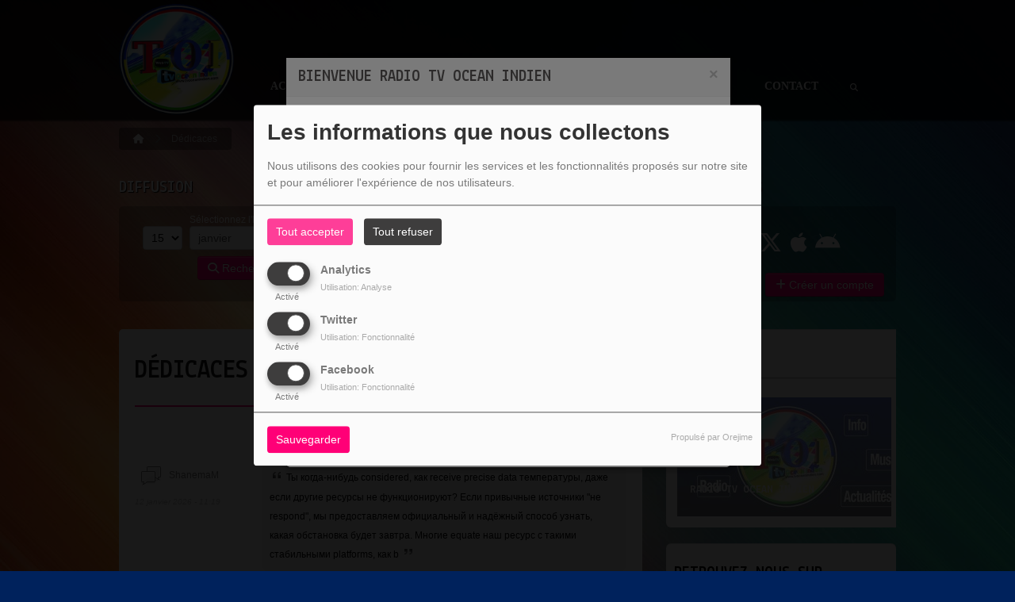

--- FILE ---
content_type: text/html; charset=UTF-8
request_url: http://tvoceanindien.com/dedicaces-7
body_size: 18446
content:
<!DOCTYPE html PUBLIC "-//W3C//DTD XHTML 1.0 Strict//EN" "http://www.w3.org/TR/xhtml1/DTD/xhtml1-strict.dtd"><html xmlns="http://www.w3.org/1999/xhtml" xml:lang="fr" lang="fr">
<head>
	    <meta name="viewport" content="width=device-width initial-scale=1.0 maximum-scale=1.0 user-scalable=yes"/>
	<title>Dédicaces - Radio Tv Ocean Indien</title>
	<meta name="description" content="Radio Tv Ocean Indien : Découvrez les dédicaces de nos auditeurs." />
<meta name="keywords" content="dedicaces,témoignages" />
<meta http-equiv="Content-Type" content="text/html; charset=UTF-8" />
<meta http-equiv="Content-Language" content="fr" />
		<link href="http://tvoceanindien.com/rss-feed-2" rel="alternate" type="application/rss+xml" title="RSS Dédicaces" />
<link href="http://tvoceanindien.com/dedicaces-7" rel="canonical" />
<link href="/themes/theme2/css/css_layout.min.css?v=03" media="screen" rel="stylesheet" type="text/css" />
<link href="/themes/theme2/css/styles/css_layout_styles.min.css?v=01" media="screen" rel="stylesheet" type="text/css" />
<link href="/themes/theme2/css/agenda.css" media="screen" rel="stylesheet" type="text/css" />
<link href="/js/jquery-ui-1.11.1/jquery-ui.min.css" media="screen" rel="stylesheet" type="text/css" />
<link href="/themes/theme2/css/menu.css?v=03" media="screen" rel="stylesheet" type="text/css" />
<link href="/themes/theme2/css/footer.css" media="screen" rel="stylesheet" type="text/css" />
<link href="/themes/theme2/css/content.css" media="screen" rel="stylesheet" type="text/css" />
<link href="/themes/theme2/css/custom.css?v=1313" media="screen" rel="stylesheet" type="text/css" />
<link href="/themes/theme2/css/blocs.css?v=01" media="screen" rel="stylesheet" type="text/css" />
<link href="/themes/theme2/css/artistes.css" media="screen" rel="stylesheet" type="text/css" />
<link href="/themes/theme2/css/utilisateurs.css" media="screen" rel="stylesheet" type="text/css" />
<link href="/themes/theme2/css/modals.css" media="screen" rel="stylesheet" type="text/css" />
<link href="/themes/theme2/css/dedicaces.css" media="screen" rel="stylesheet" type="text/css" />
<link href="/themes/theme2/css/photos.css" media="screen" rel="stylesheet" type="text/css" />
<link href="/themes/theme2/css/audioplayer.css?v=01" media="screen" rel="stylesheet" type="text/css" />
<link href="/themes/theme2/css/podcast.css?v=01" media="screen" rel="stylesheet" type="text/css" />
<link href="/themes/theme2/js/responsiveslides.css" media="screen" rel="stylesheet" type="text/css" />
<link href="/node_modules/@fortawesome/fontawesome-free/css/brands.min.css" media="screen" rel="stylesheet" type="text/css" />
<link href="/node_modules/@fortawesome/fontawesome-free/css/fontawesome.min.css" media="screen" rel="stylesheet" type="text/css" />
<link href="/node_modules/@fortawesome/fontawesome-free/css/regular.min.css" media="screen" rel="stylesheet" type="text/css" />
<link href="/node_modules/@fortawesome/fontawesome-free/css/solid.min.css" media="screen" rel="stylesheet" type="text/css" />
<link href="/upload/51bf0534b8eaa1.96289316.ico" rel="icon" type="image/x-icon" />    <link id="gFontName" rel="stylesheet"  href="//fonts.googleapis.com/css?family=Lekton:rerular,italic,bold,bolditalic" type="text/css"/>

    <style type="text/css" id="gFontStyles">
        h1, h2, h3, h4, h5, h6, .quotation, .dropcap, .but_large_trans, .but_medium_trans, .but_large_white, .but_medium_white {
            font-family: "Lekton",Arial, Nunito, "Nimbus Sans L", sans-serif;
        }
    </style>

    <style type="text/css" id="cFontStyles">
        body, code, input[type="text"], textarea, .widget small {
            font-family: Arial, Nunito, "Nimbus Sans L", sans-serif;
        }
    </style>


    <!--[if lt IE 9]>
    <link rel="stylesheet" href="/themes/theme2/css/styles/ie.css?v=01" type="text/css"/>
    <![endif]-->


    <!-- Style new bottom -->
	
<style type="text/css">

    #newbottom a {color: #d6d6d6}#newbottom a.tbutton {color: #ffffff; background: #d6d6d6; background-color: #d6d6d6 !important}#newbottom a > i.icon-thumbs-down, i.icon-thumbs-up{color:#ffffff}#newbottom h3, #newbottom h3 a, #newbottom h4 a, #newbottom h4 {color :#FFFFFF !important; text-shadow:none; background: none !important;}#newbottom li.dedifooter i{color :#FFFFFF;}#newbottom .ovh a:hover, #newbottom .wrap a:hover, #newbottom .tweets_list a:hover{color:#FFFFFF !important}#newbottom {color :#100202 !important; background-color : #f5ebeb !important}#newbottom small, #newbottom ul.tweets_list i{color :#100202 !important;}#newbottom .post {background:none !important}#newbottom .post h3.widgettitle {border-bottom : 2px solid #FF0078 !important}#newbottom .post .tweets_list li a.twitteraccount {color: #FFFFFF}#newheader a, #newheader .header_emissions .btn-grille, #newheader .header_emissions .btn-grille:hover, #newheader .player span.controlslide a i:hover, #newheader .custom-un-demi .player .track-info .btn-ecoute:hover, #newheader .custom-un-demi .grille-emissions a.btn-grille:hover, #newheader .custom-un-demi .dedislist  a.btn-dedicaces:hover, #newheader .custom-un-demi  a.recherche_ckoi:hover {color: #ff0078 }#newheader .custom-un-tiers #home_dedis .btn-inverse, #newheader .btn-inverse {background-color: #ff0078 !important; background: #ff0078;}
        ::-moz-selection{background-color: #ff0078 !important;}
         ::selection{background-color: #ff0078 !important;}#newheader a:hover, #newheader .header_emissions .btn-grille:hover, #newheader .player .track-info .btn-ecoute:hover, #newheader .btn-dedicaces:hover, #newheader small a.twitteraccount:hover, #newheader .titre-emission a:hover {color:#ddd }#newheader, #newheader #home_dedis .content_dedicace em, #newheader, #newheader #home_dedis .content_dedicace .icon-quote-left, #newheader #home_dedis .content_dedicace .icon-quote-right, #newheader .track-info span.artist, #newheader .track-info .nomflux, #newheader #header_twitter i.icon-twitter, #newheader .sociallink .new_blocsocial i, #newheader .custom-un-demi .player .track-info .btn-ecoute, #newheader .custom-un-demi .grille-emissions a.btn-grille, #newheader .custom-trois-tiers .player .track-info .btn-ecoute, #newheader .custom-trois-tiers .grille-emissions a.btn-grille, #newheader .custom-un-demi .dedislist  a.btn-dedicaces, #newheader .custom-trois-tiers .dedislist  a.btn-dedicaces, #newheader .custom-un-demi  a.recherche_ckoi {color: #fff }#newheader h3, #newheader h3 a, #newheader .player span.controlslide a i {color: #ffffff}#newheader .post .widget .wrap, #newheader .contentdedis, #newheader .playercontent {background: rgba(0 ,0 ,0, 0.25 ) !important;}#newheader .titre-emission a, #newheader a.twitteraccount, #newheader .track-info p.title,  #newheader #home_dedis li div span.headline {color: #ccc }
</style>
	
    <style id="cFontStyleColor1" type="text/css">
        #content .n_post:hover h2 a, .tags a:hover, .evcal_arrows:hover, .tweet_list li:hover .icon-twitter, .has_events, .list .current a, .event-timer li span, .countdown li span, .event-date, a:hover, .sf-menu li:hover > a, .sf-menu li > a:hover, .sf-menu li.current > a, h4.posttitle:hover a, .sf-menu li:hover > a, .sf-menu li > a:hover, .sf-menu li.current > a, .track-info a.btn-ecoute:hover, #content h2 a:hover, #middle.white_ver .widget_links li a.sous_categorie:hover, #middle.white_ver #sidebar .headline h4, #middle.white_ver #sidebar a.sous_categorie:hover h4, #sidebar h4 a:hover, .controlslide a i:hover {
            color: rgb(255, 0, 119);
        }

        #contactForm #sendMessage, .tp-caption.big_orange, #commentform .send-message, ul.showcomments .reply a:hover, #loginform #login-button, .dropcap, #toTop:hover, li.track:hover .buy, .playing .buy, .tbutton, .sf-menu li.back .left, .ttw-music-player .elapsed, #Login_PopUp_Link2 .btn-inverse, #Login_PopUp_Link2 .dropdown-menu a:hover {
            background-color: rgb(255, 0, 119) !important;
        }

        ::-moz-selection {
            background-color: rgb(255, 0, 119) !important;
        }

        ::selection {
            background-color: rgb(255, 0, 119) !important;
        }

        #newheader .custom-un-tiers .player #listplayer_container3 .btn-inverse, #newheader .header-social .btn-connexion button, #newheader .header_emissions .btn-inverse {
            background: rgb(255, 0, 119)        }

        .tags a:hover, #contactForm #senderName:focus, #contactForm #senderEmail:focus, #contactForm #message:focus, #commentform input:focus, .forum #search-forum input:focus, .tabs li a.active, .dropcap-border, .def-block h4, #middle.white_ver h1.headline, #middle.white_ver .sidebar_bg #sidebar .widget h3.widgettitle, #middle.white_ver .middle_content_accueil .portfolio.three_blocks .post h3 {
            border-color: rgb(255, 0, 119) !important;
        }

        i.:hover {
            color: rgb(255, 0, 119) !important;
        }
    </style>

    <style id="cFontStyleColor2" type="text/css">
        #middle.white_ver .sidebar_bg #sidebar .widget h3.widgettitle {
            color: rgb(255, 255, 255);
        }

    </style>

    <style id="cFontStyleColor3" type="text/css">
        #sidebar h4 a, #sidebar h4, #middle.white_ver #sidebar h4, a.sous_categorie {
            color: rgb(64, 64, 64);
        }
    </style>

    <style id="cFontStyleColor6" type="text/css">
        #sidebar small, #home_dedis em, .ttw-music-player .artist, .ttw-music-player .track-info p {
            color: rgb(135, 135, 135);
        }
    </style>

    <style>
        .btn-edit {
            margin-bottom: 10px;
        }
    </style>


	
	            <link rel="stylesheet" type="text/css" href="/themes/theme2/new/styles/blocwhite.css" id="blocWhite" media="screen"/>
		
    <link href="/node_modules/round-slider/dist/roundslider.min.css" rel="stylesheet"/>

    <style>
        .little-head {
        border-bottom: 1px solid rgba(11, 11, 11, 0.80); box-shadow: 0 1px rgba(42, 42, 42, 0.80); -webkit-box-shadow: 0 1px rgba(42, 42, 42, 0.80);        }

        .rs-range-color {
            color: rgb(255, 0, 119);
            background-color: rgb(255, 0, 119) !important;
        }

        .orejime-AppToggles-enableAll,
        .orejime-Button--save {
            background: rgb(255, 0, 119) !important;
        }
    </style>

		
            <meta property="og:image" content="http://tvoceanindien.com/upload/design/626f950d544894.62230040.png"/>
            <meta name="twitter:image" content="http://tvoceanindien.com/upload/design/626f950d544894.62230040.png"/>

		    <meta name="twitter:card" content="summary_large_image"/>
    <meta property='og:site_name' content="Dédicaces"/>
    <meta property="og:title" content="Dédicaces"/>
    <meta property="og:description" content=""/>
    <meta property="og:type" content="article"/>
	    <meta name="twitter:title" content="Dédicaces"/>
    <meta name="twitter:description" content=""/>
    <script src="/node_modules/jquery/dist/jquery.min.js" type="text/javascript"></script>

    <!-- Latest compiled and minified CSS -->

    <script src="/node_modules/round-slider/dist/roundslider.min.js"></script>
    <script src="/themes/theme2/js/player-extrait.js?v=01"></script>
    <script src="/themes/theme2/js/responsiveslides.min.js"  type="text/javascript"></script>
    <script src="/themes/theme2/js/audioplayer.min.js" type='text/javascript'></script>
    <script src="/themes/theme2/js/clamp.js" type="text/javascript"></script>
	    <link rel="stylesheet" href="https://unpkg.com/orejime@2.0.3/dist/orejime.css"/>
    <link rel="stylesheet" href="/css/common/orejime.css"/>
</head>

<body  style="background-color:rgb(0, 34, 92);" class="menu">
<div class="mmenu-panel">

    <!-- _________________________ Start Page _________________________ -->

    <div id="page" class="full"  style="background-image:url(/themes/theme1/images/bgs/bg_i_4.jpg);background-repeat:no-repeat; background-position:center top; background-attachment:fixed;background-color: transparent;">

        <div id="page_patern" class="layout">

            <div class="under_header" id="under_1"></div>

            <!-- _________________________ Start Header _________________________ -->


			

            <div id="header" class="fixed alternative glue header_bureau" style="background: rgba(0, 0, 0,0.80); -pie-background: rgba(0, 0, 0, 0.80); behavior: url(themes/theme2/css/styles/pie.htc);">

				

                <div class="headdown" id="headdown">
                    <div class="row clearfix">
                        <div class="logo bottomtip">
                            <a title="Radio Tv Ocean Indien" class="logo_bureau" href="/"><img alt=""  src="/upload/design/626f950d544894.62230040.png"/></a>

                        </div>

						                                <div id="no_social_header"></div> <!-- Pour compléter la place du bloc header -->
							<div id="menu_bureau">
    <ul class="sf-menu" style="list-style-type : none; ">

        
            <li>
                                        <a href="/"  >

                                                        Accueil                                                    </a>
                                    </li>
        
            <li>
                                        <a href="/news-1"  >

                                                        News                                                    <span class="sub"></span></a>

                    <ul style="list-style-type : none;">
                        
                            <li>
                                                                    <a href="/news-1" >
                                        Actualités                                        
                                                                            </a>
                                                                </li>
                        
                            <li>
                                                                    <a href="/rss/cinema-%3A-sorties-de-la-semaine-4" >
                                        Cinéma                                        
                                                                            </a>
                                                                </li>
                        
                            <li>
                                                                    <a href="/rss/actus-musicales-2" >
                                        Musique                                        
                                                                            </a>
                                                                </li>
                        
                            <li>
                                                                    <a href="/rss/actus-people-9" >
                                        People                                        
                                                                            </a>
                                                                </li>
                                            </ul>
                            </li>
        
            <li>
                                        <a href="/emissions"  >

                                                        La Radio                                                    <span class="sub"></span></a>

                    <ul style="list-style-type : none;">
                        
                            <li>
                                                                    <a href="/emissions" >
                                        Emissions                                        
                                                                            </a>
                                                                </li>
                        
                            <li>
                                                                    <a href="/equipes-1" >
                                        Equipes                                        
                                                                            &gt;&gt;</a>

                                <ul style="list-style-type : none;">
                                    
                                        <li>

                                                                                            <a href="/equipes/direction-135/1" >
                                                    Direction                                                </a>
                                            
                                        </li>
                                    
                                        <li>

                                                                                            <a href="/equipes/animateurs-134/1" >
                                                    Animateurs                                                </a>
                                            
                                        </li>
                                                                    </ul>
                                                        </li>
                        
                            <li>
                                                                    <a href="/top10" >
                                        Top 10                                        
                                                                            </a>
                                                                </li>
                        
                            <li>
                                                                    <a href="/artistes-tous-1" >
                                        Artistes                                        
                                                                            </a>
                                                                </li>
                        
                            <li>
                                                                    <a href="/musiques-1" >
                                        Playlist                                        
                                                                            </a>
                                                                </li>
                        
                            <li>
                                                                    <a href="/ckoi" >
                                        Titres diffusés                                        
                                                                            </a>
                                                                </li>
                                            </ul>
                            </li>
        
            <li>
                                        <a href="/photos-1"  >

                                                        Médias                                                    <span class="sub"></span></a>

                    <ul style="list-style-type : none;">
                        
                            <li>
                                                                    <a href="/photos-1" >
                                        Photos                                        
                                                                            </a>
                                                                </li>
                        
                            <li>
                                                                    <a href="http://podcasts.defimedia.info/" >
                                        Podcasts                                        
                                                                            </a>
                                                                </li>
                        
                            <li>
                                                                    <a href="/videos-1" >
                                        Vidéos                                        
                                                                            </a>
                                                                </li>
                                            </ul>
                            </li>
        
            <li>
                                        <a href="/dedicaces-1"  >

                                                        Participez                                                    <span class="sub"></span></a>

                    <ul style="list-style-type : none;">
                        
                            <li>
                                                                <a href="#"                                    onclick="window.open('https://fr-ca.facebook.com/tv-ocean-indien-1488393314788250/','popuptchat','width=500,height=605,left='+(Math.round((screen.width-800)/2))+',top='+(Math.round((screen.height-463)/2))+',scrollbars=no,location=no,menubar=no, resizable=yes, toolbar=no'); return false;">T'Chat                                    
                                                                            </a>
                                                                </li>
                        
                            <li>
                                                                    <a href="/dedicaces-1" >
                                        Dédicaces                                        
                                                                            </a>
                                                                </li>
                        
                            <li>
                                                                    <a href="/jeuxconcours-1" >
                                        Jeux Concours                                        
                                                                            </a>
                                                                </li>
                                            </ul>
                            </li>
        
            <li>
                                        <a href="/contact"  >

                                                        Contact                                                    </a>
                                    </li>
                            <li>
                <a class="sf-with-ul"><button type="submit" id="searchButton" form="search-form"><i
                                class="fas fa-magnifying-glass"></i></button></a>
                <ul style="list-style-type: none; display: none; visibility: hidden;">
                    <li id="searchformList">
                        <a><div class="searchform searchform-menu" id="search-form">
                                <input class="search-bar" autocomplete="off" type="text" id="searchBar" name="query" placeholder="Rechercher …" />
                            </div></a>
                    </li>
                </ul>
            </li>
            </ul>
</div>

<script type="text/javascript">

    $("#searchBar").keyup(function (e) {
        var key = (e.which) ? e.which : e.keyCode;
        if (key === 13 && $("#searchBar").val().trim().length > 0) {
            window.location.replace('/' + 'recherche' + '/' + $("#searchBar").val());
        }
    });

    $('#searchButton').click(function () {
        if($("#searchBar").val().trim().length > 0) {
            window.location.replace('/' + 'recherche' + '/' + $("#searchBar").val());
        }
    });

</script>
                    </div>
                </div><!-- end headdown -->
            </div><!-- End Header -->
            <div id="header_mobile" class="header Fixed" style="background: rgba(0, 0, 0,0.80); -pie-background: rgba(0, 0, 0, 0.80); behavior: url(themes/theme2/css/styles/pie.htc);;">

                <div class="headdown" id="headdown">
                    <div class="row clearfix">
                        <div class="logo bottomtip">

                            <a class="logo_mobile" title="Radio Tv Ocean Indien" onclick="topOfPage();"><img alt="" src="/upload/design/626f950d544894.62230040.png"/></a>
                        </div>

						
<style type="text/css">
    #nav-toggle i {color:  !important }.headerMenu a:active:after {background-color: rgba(0 ,0 ,0, 0.15 ) !important }#resp-menu {background-color: }.mm-listview li a{color:  }.mm-title {color: !important}.mm-prev:before{border-color:rgba(0 ,0 ,0, 0.3 ) !important;}.mm-navbar{border-color:rgba(0 ,0 ,0, 0.3 ) !important;}.mm-listview li a:before{border-color:rgba(0 ,0 ,0, 0.3 ) !important;}.mm-listview li a:after{border-color:rgba(0 ,0 ,0, 0.3 ) !important;}.mm-menu .mm-listview > li:after{border-color:rgba(0 ,0 ,0, 0.3 ) !important;}.buttonMenu .connect,.buttonMenu .creerCompte{color: !important}.buttonMenu .connect{background-color: !important}.buttonMenu .creerCompte{background-color:rgba(0 ,0 ,0, 0.5 ) !important}    .mm-navbar {
        position: initial;
    }

</style>

<div id="menu_mobile" style="display:none !important;">
    <div class="headerMenu">
        <a href="#resp-menu" id="nav-toggle"><i class="fas fa-bars"></i></a>
    </div>

    <nav id="resp-menu">
        <div class="mm-panel mm-opened mm-current">
            <a class="logo_menu" title="Logo">
                <img alt="" src="/upload/design/626f950d544894.62230040.png"/>
            </a>

                            <li class="li-search">
                    <div class="searchform searchform-menu" id="search-form-mobile">
                        <button id="search-button-mobile" type="submit"><i class="fas fa-magnifying-glass search-icon-mobile"></i></button>
                        <input class="search-bar" type="text" id="searchBarMobile" name="query" placeholder="Rechercher …" />
                    </div>
                </li>
                        <ul style="list-style-type : none; ">
                
                    <li>
                                                        <a href="/" >
                                                                        Accueil                                </a>

                                                    </li>
                
                    <li>
                                                        <a href="/news-1" >
                                                                        News                                </a>

                                
                                    <!-- Sous menu -->

                                    <ul style="list-style-type : none;">
                                        
                                            <li>
                                                                                                    <a href="/news-1" >
                                                        Actualités                                                    </a>

                                                                                                </li>
                                        
                                            <li>
                                                                                                    <a href="/rss/cinema-%3A-sorties-de-la-semaine-4" >
                                                        Cinéma                                                    </a>

                                                                                                </li>
                                        
                                            <li>
                                                                                                    <a href="/rss/actus-musicales-2" >
                                                        Musique                                                    </a>

                                                                                                </li>
                                        
                                            <li>
                                                                                                    <a href="/rss/actus-people-9" >
                                                        People                                                    </a>

                                                                                                </li>
                                                                            </ul>
                                                    </li>
                
                    <li>
                                                        <a href="/emissions" >
                                                                        La Radio                                </a>

                                
                                    <!-- Sous menu -->

                                    <ul style="list-style-type : none;">
                                        
                                            <li>
                                                                                                    <a href="/emissions" >
                                                        Emissions                                                    </a>

                                                                                                </li>
                                        
                                            <li>
                                                                                                    <a href="/equipes-1" >
                                                        Equipes                                                    </a>

                                                                                                            <!-- Sous Sous menu -->

                                                        <ul style="list-style-type : none;">
                                                            
                                                                <li>

                                                                                                                                            <a href="/equipes/direction-135/1" >
                                                                            Direction                                                                        </a>
                                                                    
                                                                </li>
                                                            
                                                                <li>

                                                                                                                                            <a href="/equipes/animateurs-134/1" >
                                                                            Animateurs                                                                        </a>
                                                                    
                                                                </li>
                                                                                                                    </ul>
                                                                                                </li>
                                        
                                            <li>
                                                                                                    <a href="/top10" >
                                                        Top 10                                                    </a>

                                                                                                </li>
                                        
                                            <li>
                                                                                                    <a href="/artistes-tous-1" >
                                                        Artistes                                                    </a>

                                                                                                </li>
                                        
                                            <li>
                                                                                                    <a href="/musiques-1" >
                                                        Playlist                                                    </a>

                                                                                                </li>
                                        
                                            <li>
                                                                                                    <a href="/ckoi" >
                                                        Titres diffusés                                                    </a>

                                                                                                </li>
                                                                            </ul>
                                                    </li>
                
                    <li>
                                                        <a href="/photos-1" >
                                                                        Médias                                </a>

                                
                                    <!-- Sous menu -->

                                    <ul style="list-style-type : none;">
                                        
                                            <li>
                                                                                                    <a href="/photos-1" >
                                                        Photos                                                    </a>

                                                                                                </li>
                                        
                                            <li>
                                                                                                    <a href="http://podcasts.defimedia.info/" >
                                                        Podcasts                                                    </a>

                                                                                                </li>
                                        
                                            <li>
                                                                                                    <a href="/videos-1" >
                                                        Vidéos                                                    </a>

                                                                                                </li>
                                                                            </ul>
                                                    </li>
                
                    <li>
                                                        <a href="/dedicaces-1" >
                                                                        Participez                                </a>

                                
                                    <!-- Sous menu -->

                                    <ul style="list-style-type : none;">
                                        
                                            <li>
                                                                                                <a href="#"                                                    onclick="window.open('https://fr-ca.facebook.com/tv-ocean-indien-1488393314788250/','popuptchat','width=500,height=605,left='+(Math.round((screen.width-800)/2))+',top='+(Math.round((screen.height-463)/2))+',scrollbars=no,location=no,menubar=no, resizable=yes, toolbar=no'); return false;">
                                                    T'Chat                                                    </a>

                                                                                                </li>
                                        
                                            <li>
                                                                                                    <a href="/dedicaces-1" >
                                                        Dédicaces                                                    </a>

                                                                                                </li>
                                        
                                            <li>
                                                                                                    <a href="/jeuxconcours-1" >
                                                        Jeux Concours                                                    </a>

                                                                                                </li>
                                                                            </ul>
                                                    </li>
                
                    <li>
                                                        <a href="/contact" >
                                                                        Contact                                </a>

                                                    </li>
                            </ul>

            <div class="buttonMenu">
                                    <a class="connect" href="/inscription" role="button"
                       data-toggle="modal">Se connecter</a>
                
                <div class="social_buttons">
                                            <a href="https://fr-ca.facebook.com/tv-ocean-indien-1488393314788250/" class="bottomtip icon_social" target="_blank"><i
                                    class="ico-facebook fab fa-facebook"></i></a>
                    
                                            <a href="https://www.youtube.com/channel/UCCO1wWi5SmZXc0tw6jTcf5g" class="bottomtip icon_social"
                           target="_blank"><i class="ico-youtube fab fa-square-youtube"></i></a>
                    
                                            <a href="https://twitter.com/radiokingfr" class="bottomtip icon_social"
                           target="_blank"><i class="ico-twitter fab fa-square-x-twitter"></i></a>
                    
                    
                    
                    
                                            <a href="https://itunes.apple.com/us/app/radio-king/id598626511" class="bottomtip icon_social" target="_blank"><i
                                    class="ico-apple fab fa-apple"></i></a>
                    
                                            <a href="https://play.google.com/store/apps/details?id=com.icreo" class="bottomtip icon_social"
                           target="_blank"><i class="ico-android fab fa-android"></i></a>
                                    </div>

            </div>

        </div>

    </nav>
</div>

<script type="text/javascript">

    $("#searchBarMobile").keyup(function (e) {
        var key = (e.which) ? e.which : e.keyCode;
        if (key === 13) {
            window.location.replace('/' + 'recherche' + '/' + $("#searchBarMobile").val());
        }
    });

    $('#search-button-mobile').click(function () {
        window.location.replace('/' + 'recherche' + '/' + $("#searchBarMobile").val());
    });

</script>
                    </div>
                </div><!-- end headdown -->
            </div><!-- End Header -->


            <div id="container">

				                        <div class="breadcrumbIn">
                            <ul>
																			                                                <li><a href="/" class="toptip" title="Accueil"><i
                                                                class="fa fa-house"></i></a></li>
											
										                                            <i class='fa fa-chevron-right'></i>
                                            <li>Dédicaces</li>
										
                            </ul>
                        </div><!-- breadcrumb -->
					
                <!-- _________________________ PUBLICITE GAUCHE _________________________ -->

                <div style="position : absolute; left: -180px; z-index: 1000; top: 10px;">
					                </div>

                <!-- _________________________ PUBLICITE DROITE _________________________ -->

                <div style="position : absolute; right: -180px; z-index: 1000; top: 10px;">
					                </div>

                <!-- ________________________ START NEW HEADER ________________________ -->

				
                        <div id="newheader" style="margin-bottom: 30px;">

							
    <div class="music-player-list wide-mp3 mbf clearfix">
        <div class="ttw-music-player" style="opacity: 1;">
                        <div class="header-bureau">
                                    <div class="col_header custom-un-tiers first-colonne module-ckoi" style="
					float: left; margin-left: 0;margin-right: 16px;">
                                                        <div class="post" style="padding-left: 0px !important; width:100% !important;">
                                    <div class="widget widget_custom_comments_entries widget_ckoi" style="width:100%;">
                                        <h3>Diffusion</h3>
                                        <div class="wrap content-un-tiers" style="overflow:hidden">
                                            <div class="header_ckoi">
                <span class="ckoi_nomflux">Sélectionnez l'heure pour </span>
        <input type="hidden" id="uniqueflux" value=""/>
        <div class="ckoi_fulljour">
        <select name="ckoi_jour" class="ckoi_jour">
                            <option value="1" >1</option>
                            <option value="2" >2</option>
                            <option value="3" >3</option>
                            <option value="4" >4</option>
                            <option value="5" >5</option>
                            <option value="6" >6</option>
                            <option value="7" >7</option>
                            <option value="8" >8</option>
                            <option value="9" >9</option>
                            <option value="10" >10</option>
                            <option value="11" >11</option>
                            <option value="12" >12</option>
                            <option value="13" >13</option>
                            <option value="14" >14</option>
                            <option value="15" selected>15</option>
                            <option value="16" >16</option>
                            <option value="17" >17</option>
                            <option value="18" >18</option>
                            <option value="19" >19</option>
                            <option value="20" >20</option>
                            <option value="21" >21</option>
                            <option value="22" >22</option>
                            <option value="23" >23</option>
                            <option value="24" >24</option>
                            <option value="25" >25</option>
                            <option value="26" >26</option>
                            <option value="27" >27</option>
                            <option value="28" >28</option>
                            <option value="29" >29</option>
                            <option value="30" >30</option>
                            <option value="31" >31</option>
                    </select>

        <select class="ckoi_mois" name="ckoi_mois">
                            <option value="1" selected>janvier</option>

                                <option value="2" >février</option>

                                <option value="3" >mars</option>

                                <option value="4" >avril</option>

                                <option value="5" >mai</option>

                                <option value="6" >juin</option>

                                <option value="7" >juillet</option>

                                <option value="8" >août</option>

                                <option value="9" >septembre</option>

                                <option value="10" >octobre</option>

                                <option value="11" >novembre</option>

                                <option value="12" >décembre</option>

                        </select>

        <input type="text" name="ckoi_heure" placeholder="HH:mm" class="ckoi_heure"
               value="14:37"/>
    </div>
            <button class="btn btn-inverse dropdown-toggle recherche_ckoi" data-toggle="dropdown"><i
                    class='fas fa-magnifying-glass icon-white'></i>
            Rechercher</button>
    
    <ul id="dropdownckoi" class="dropdown-menu"></ul>
</div>

<script type="text/javascript">

    $('.recherche_ckoi').click(function () {
        $('#dropdownckoi').html("Recherche …");
        var now = new Date();
        var searchTime = $('input[name=ckoi_heure]').val();
        var jour = $('select[name=ckoi_jour] option:selected').val();
        var mois = $('select[name=ckoi_mois] option:selected').val();

        var flux = $('#uniqueflux').val();
        if (flux == "0") {
            flux = $('select[name=ckoi_flux] option:selected').val();
        }
        var url = "/ckoi/index/getdiffusionajax";
        var dataString = "flux=" + flux + "&jour=" + jour + "&mois=" + mois + "&heure=" + searchTime + "&layout=un-tiers";

        $.ajax({
            type: "POST",
            url: url,
            data: dataString,
            dataType: "json",
            timeout: 5000,
            success: function (data) {
                $('#dropdownckoi').html(data.content);
            },
            error: function (data) {
                $('#dropdownckoi').html("Erreur, veuillez réessayer.");
            }
        });
    });
</script>                                        </div>
                                    </div>
                                </div>
                                                    </div>
                                        <div class="col_header custom-un-tiers second-colonne module-player" style="
					margin-right: 16px;">
                                                        <div class="player">
                                    <h3>En ce moment</h3>
                                    <div class="playercontent jp-interface content-un-tiers">
                                        <script type="text/javascript">
    errorTitle = 0;

    $(document).ready(function () {
        // Player Setting

        var listplayer = eval([{"id":"3","typetitrage":"radioking","idserveur":"8","username":"wwwtvoceanindiencom","host":"","port":"0","radiouid":"","mount":null,"url":""}]);

        var songMem = new Array();

        playerupdate();
        radioInfoInterval = setInterval(playerupdate, 50000);

        function playerupdate() {
            for (var i = 0; i < listplayer.length; i++) {
                grabRadioInfo(listplayer[i]);
            }
        }


        function grabRadioInfo(player) {
            // Grab Current Song Title
            var D = new Date().toUTCString();
            var utc_timestamp = Date.parse(D);

            $.ajax({
                url: "/cache/titreplayer" + player['id'],
                timeout: 3000,
                type: "GET",
                data: null,
                dataType: "json",
                success: function (data) {
                    var difftime = (utc_timestamp / 1000 - data.mtime);
                    if (isNaN(difftime) || difftime > 30) {
                        $.ajax({
                            type: "GET",
                            url: "/players/index/gettitrageplayer/idplayers/" + player['id'],
                            data: null,
                            timeout: 3000,
                            dataType: "json",
                            success: function (data) {
                                aff_titrage(data, player);
                            },
                            error: function (resultat, statut, erreur) {
                                notifyError();
                            }
                        });
                    } else {
                        aff_titrage(data, player);
                    }
                }
            })
                .fail(function (data) {
                    $.ajax({
                        type: "GET",
                        url: "/players/index/gettitrageplayer/idplayers/" + player['id'],
                        data: null,
                        timeout: 3000,
                        dataType: "json",
                        success: function (data) {
                            aff_titrage(data, player);
                        },
                        error: function (resultat, statut, erreur) {
                            notifyError();
                        }
                    });
                });

            return false;
        }

        function notifyError() {
            errorTitle += 1;

            if (errorTitle > 3) {
                clearInterval(radioInfoInterval);
            }
        }

        function aff_titrage(data, player) {
            if (data.code == "error" || data.title_str == "" || data.title_str == "null" || data.title_str == null) {
                var resultContainer = $('#coverHolder_' + player['id']);
                resultContainer.empty();
                curCover = '<img src="/player/images/noCover.jpg"></img>';
                resultContainer.html(curCover);
                notifyError();
                return;
            } else {
                errorTitle = 0;
            }

            var currentSong = data.title_str;
            var artistSong = data.artist;
            var titleSong = data.title;


            if (currentSong == "" || currentSong == null || currentSong == "null") {
                var resultContainer = $('#coverHolder_' + player['id']);
                resultContainer.empty();
                curCover = '<img src="/player/images/noCover.jpg"></img>';
                resultContainer.html(curCover);

            }

            if (currentSong != songMem[player['id']]) {
                songMem[player['id']] = currentSong;

                $('#artistInfos_' + player['id']).text(artistSong);
                $('#titleInfos_' + player['id']).text(titleSong);

                var image = data.image;

                if (image !== null) {
                    var resultContainer = $('#coverHolder_' + player['id']);
                    resultContainer.empty();
                    curCover = '<img id="coverimg" style="width:100px; height:100px" src="' + image + '" />';
                    resultContainer.html(curCover);
                } else {
                    var resultContainer = $('#coverHolder_' + player['id']);
                    resultContainer.empty();
                    curCover = '<img src="/player/images/noCover.jpg"></img>';
                    resultContainer.html(curCover);
                }
            }
        }

    });
</script>


<input type="hidden" value="un-tiers" id="typelayoutforjs"/>

<div id="listplayer_container3">
                    <ul class="listplayer3">
                            <li style="height: 100px;  ">

                    <div class="album-cover">
                    <span class="img" style="opacity: 1;" id="coverHolder_3">
                        <img src="/player/images/noCover.jpg" id="coverInfos_3">
                    </span>
                        <span class="highlight"></span>
                    </div>

                    <div class="track-info">

                                                        <p class="nomflux"></p>
                                <p class="title" id="artistInfos_3"></p>
                                <p class="artist-outer" style="opacity: 1;"><span class="artist"
                                                                                  id="titleInfos_3"></span>
                                </p>

                                                            <div class="btn-play-untiers">


                                                                        <a href="#"
                                       onclick="window.open('/players-3','popup','width=835,height=487,left='+(Math.round((screen.width-835)/2))+',top='+(Math.round((screen.height-487)/2))+',scrollbars=no,location=no,menubar=no, resizable=yes, toolbar=no'); return false;"
                                       target="_blank" class="btn-ecoue">
                                                                                    <button class="btn btn-inverse" style=" margin-left: 0 !important;"><i
                                                    class="fa fa-circle-play"
                                                    style="font-size: 14px; display: inline-block;"></i> Ecoutez maintenant                                            </button>
                                        </a>
                                </div>
                                                </div>

                </li>
                        </ul>
            </div>
                                    </div>
                                </div>
                                                    </div>
                                        <div class="col_header custom-un-tiers third-colonne module-social" style="
					float: right; margin-right: 0;">
                                                        <div class="post" style=" width:100% !important;">
                                    <div class="widget widget_custom_comments_entries widget_social"
                                         style="width:100%;">
                                        <h3>Rejoignez nous</h3>
                                        <div class="wrap content-un-tiers">
                                            <div class="header-social">


    <div class="sociallink">
        <div class="new_blocsocial">
                            <a href="https://fr-ca.facebook.com/tv-ocean-indien-1488393314788250/" class="bottomtip"
                   title="Likez-nous sur Facebook" target="_blank"><i
                            class="fab fa-facebook-f"></i></a>
            
                            <a href="https://www.youtube.com/channel/UCCO1wWi5SmZXc0tw6jTcf5g" class="bottomtip"
                   title="Retrouvez nous sur Youtube" target="_blank"><i
                            class="fab fa-youtube"></i></a>
            
                            <a href="https://twitter.com/radiokingfr" class="bottomtip"
                   title="Suivez nous sur Twitter" target="_blank"><i
                            class='fab fa-x-twitter'></i></a>
            
            
            
            
                            <a href="https://itunes.apple.com/us/app/radio-king/id598626511" class="bottomtip"
                   title="Téléchargez l’application iPhone" target="_blank"><i
                            class="fab fa-apple"></i></a>
            
                            <a href="https://play.google.com/store/apps/details?id=com.icreo" class="bottomtip"
                   title="Téléchargez l’application Android" target="_blank"><i
                            class="fab fa-android"></i></a>
                    </div>
    </div><!-- end social -->


            <div class="btn-group btn-connexion">
                            <a href="#modal_authenticate" role="button" data-toggle="modal" style="margin-right: 10px"><i
                            class="fas fa-user">
                        <button class="btn btn-inverse">
                    </i> Se connecter</button></a>
                <a href="/inscription">
                    <button class="btn btn-inverse"><i
                                class="fas fa-plus"></i> Créer un compte</button>
                </a>
            

            <ul class="dropdown-menu">
                            </ul>
        </div>
    

</div><!-- little head -->
                                        </div>
                                    </div>
                                </div>

                                                    </div>
                                </div>

        </div>
    </div>


    <div class="cl"></div>



                        </div>
					
                <!-- _________________________ Start Top _________________________ -->


				

    <div id="middle" class="white_ver">
        <div
            class="middle_line sidebar_bg">

            <div id="content"
                 >
                                    <h1 class="headline">
                        Dédicaces <a
                            href="/rss-feed-2" target="_blank"><img
                                style="border : none; float : none;"
                                src="/images/rss.png"/>
                            </a>                    </h1>
                <div class="entry">
    <div class="content_news">

        <a class="ajouter-dedicace but_styled" href="#">
            <span>
                <span class="edit">
                    Ajouter une dédicace                </span>
            </span>
        </a>
        <div class="cl"></div>
        <br/>

                    <div class="post">
                <div class="one_fourth">
                    <img class="person" src="/images/icons/icon_dedicace.png" alt=""
                         style="background : none;"/>
                    <span class="headline-dedicaces"> ShanemaM </span>
                    <span class="trans">
                <em style="font-size:9.5px;">
                    12 janvier 2026 - 11:19                </em>
                </span>
                </div>
                <div class="three_fourth last"
                     style="margin-bottom:35px;padding-top:10px;padding-bottom:35px;max-height:100px;background-color : #f5f5f5 ;border-radius: 15px ;">
                <span class="post_data">
                    <p class="message-dedicace" style="color : black;">
                        <img class="left-quote" src="/images/icons/icon_quote_left.png"
                             alt="left-quote" style="background-color : #f5f5f5 ;"/>
                        Ты когда-нибудь considered, как receive precise data температуры, даже если другие ресурсы не функционируют? 
Если привычные источники &quot;не respond&quot;, мы предоставляем официальный и надёжный способ узнать, какая обстановка будет завтра. 
Многие equate наш ресурс с такими стабильными platforms, как b                        <img class="right-quote" src="/images/icons/icon_quote_right.png"
                             alt="right-quote" style="background-color : #f5f5f5 ;"/>
                    </p>
                    <br/>
                </span>
                </div>
                <div class="cl"></div>
            </div>
                    <div class="post">
                <div class="one_fourth">
                    <img class="person" src="/images/icons/icon_dedicace.png" alt=""
                         style="background : none;"/>
                    <span class="headline-dedicaces"> LloydSap </span>
                    <span class="trans">
                <em style="font-size:9.5px;">
                    12 janvier 2026 - 08:44                </em>
                </span>
                </div>
                <div class="three_fourth last"
                     style="margin-bottom:35px;padding-top:10px;padding-bottom:35px;max-height:100px;background-color : #f5f5f5 ;border-radius: 15px ;">
                <span class="post_data">
                    <p class="message-dedicace" style="color : black;">
                        <img class="left-quote" src="/images/icons/icon_quote_left.png"
                             alt="left-quote" style="background-color : #f5f5f5 ;"/>
                        ¡Descubre Fruit Cocktail! Toda la información sobre la tragaperras más divertida está aquí. ¡Juega y gana! https://www.weddingbee.com/members/fruitjuegocl/
 
 
 
Fruit Cocktail casino online: Encuentra reseñas, trucos y todo sobre esta popular tragaperras. http                        <img class="right-quote" src="/images/icons/icon_quote_right.png"
                             alt="right-quote" style="background-color : #f5f5f5 ;"/>
                    </p>
                    <br/>
                </span>
                </div>
                <div class="cl"></div>
            </div>
                    <div class="post">
                <div class="one_fourth">
                    <img class="person" src="/images/icons/icon_dedicace.png" alt=""
                         style="background : none;"/>
                    <span class="headline-dedicaces"> Gictorperry </span>
                    <span class="trans">
                <em style="font-size:9.5px;">
                    12 janvier 2026 - 06:17                </em>
                </span>
                </div>
                <div class="three_fourth last"
                     style="margin-bottom:35px;padding-top:10px;padding-bottom:35px;max-height:100px;background-color : #f5f5f5 ;border-radius: 15px ;">
                <span class="post_data">
                    <p class="message-dedicace" style="color : black;">
                        <img class="left-quote" src="/images/icons/icon_quote_left.png"
                             alt="left-quote" style="background-color : #f5f5f5 ;"/>
                        Сайт содержит полезную информацию о Garmin tactix, включая об                        <img class="right-quote" src="/images/icons/icon_quote_right.png"
                             alt="right-quote" style="background-color : #f5f5f5 ;"/>
                    </p>
                    <br/>
                </span>
                </div>
                <div class="cl"></div>
            </div>
                    <div class="post">
                <div class="one_fourth">
                    <img class="person" src="/images/icons/icon_dedicace.png" alt=""
                         style="background : none;"/>
                    <span class="headline-dedicaces"> Gictorperry </span>
                    <span class="trans">
                <em style="font-size:9.5px;">
                    12 janvier 2026 - 04:41                </em>
                </span>
                </div>
                <div class="three_fourth last"
                     style="margin-bottom:35px;padding-top:10px;padding-bottom:35px;max-height:100px;background-color : #f5f5f5 ;border-radius: 15px ;">
                <span class="post_data">
                    <p class="message-dedicace" style="color : black;">
                        <img class="left-quote" src="/images/icons/icon_quote_left.png"
                             alt="left-quote" style="background-color : #f5f5f5 ;"/>
                        Сайт содержит полезную информацию о Garmin tactix, включая об                        <img class="right-quote" src="/images/icons/icon_quote_right.png"
                             alt="right-quote" style="background-color : #f5f5f5 ;"/>
                    </p>
                    <br/>
                </span>
                </div>
                <div class="cl"></div>
            </div>
                    <div class="post">
                <div class="one_fourth">
                    <img class="person" src="/images/icons/icon_dedicace.png" alt=""
                         style="background : none;"/>
                    <span class="headline-dedicaces"> Gictorput </span>
                    <span class="trans">
                <em style="font-size:9.5px;">
                    12 janvier 2026 - 04:41                </em>
                </span>
                </div>
                <div class="three_fourth last"
                     style="margin-bottom:35px;padding-top:10px;padding-bottom:35px;max-height:100px;background-color : #f5f5f5 ;border-radius: 15px ;">
                <span class="post_data">
                    <p class="message-dedicace" style="color : black;">
                        <img class="left-quote" src="/images/icons/icon_quote_left.png"
                             alt="left-quote" style="background-color : #f5f5f5 ;"/>
                        Сайт содержит полезную информацию о Garmin tactix, включая об                        <img class="right-quote" src="/images/icons/icon_quote_right.png"
                             alt="right-quote" style="background-color : #f5f5f5 ;"/>
                    </p>
                    <br/>
                </span>
                </div>
                <div class="cl"></div>
            </div>
                    <div class="post">
                <div class="one_fourth">
                    <img class="person" src="/images/icons/icon_dedicace.png" alt=""
                         style="background : none;"/>
                    <span class="headline-dedicaces"> Gictorput </span>
                    <span class="trans">
                <em style="font-size:9.5px;">
                    11 janvier 2026 - 21:56                </em>
                </span>
                </div>
                <div class="three_fourth last"
                     style="margin-bottom:35px;padding-top:10px;padding-bottom:35px;max-height:100px;background-color : #f5f5f5 ;border-radius: 15px ;">
                <span class="post_data">
                    <p class="message-dedicace" style="color : black;">
                        <img class="left-quote" src="/images/icons/icon_quote_left.png"
                             alt="left-quote" style="background-color : #f5f5f5 ;"/>
                        Сайт содержит полезную информацию о Garmin tactix, включая об                        <img class="right-quote" src="/images/icons/icon_quote_right.png"
                             alt="right-quote" style="background-color : #f5f5f5 ;"/>
                    </p>
                    <br/>
                </span>
                </div>
                <div class="cl"></div>
            </div>
                    <div class="post">
                <div class="one_fourth">
                    <img class="person" src="/images/icons/icon_dedicace.png" alt=""
                         style="background : none;"/>
                    <span class="headline-dedicaces"> Thomascit </span>
                    <span class="trans">
                <em style="font-size:9.5px;">
                    11 janvier 2026 - 21:55                </em>
                </span>
                </div>
                <div class="three_fourth last"
                     style="margin-bottom:35px;padding-top:10px;padding-bottom:35px;max-height:100px;background-color : #f5f5f5 ;border-radius: 15px ;">
                <span class="post_data">
                    <p class="message-dedicace" style="color : black;">
                        <img class="left-quote" src="/images/icons/icon_quote_left.png"
                             alt="left-quote" style="background-color : #f5f5f5 ;"/>
                        Сайт рассказывает о функциях и преимуществах Garmin Tactix, в                        <img class="right-quote" src="/images/icons/icon_quote_right.png"
                             alt="right-quote" style="background-color : #f5f5f5 ;"/>
                    </p>
                    <br/>
                </span>
                </div>
                <div class="cl"></div>
            </div>
                    <div class="post">
                <div class="one_fourth">
                    <img class="person" src="/images/icons/icon_dedicace.png" alt=""
                         style="background : none;"/>
                    <span class="headline-dedicaces"> Thomaslen </span>
                    <span class="trans">
                <em style="font-size:9.5px;">
                    11 janvier 2026 - 20:21                </em>
                </span>
                </div>
                <div class="three_fourth last"
                     style="margin-bottom:35px;padding-top:10px;padding-bottom:35px;max-height:100px;background-color : #f5f5f5 ;border-radius: 15px ;">
                <span class="post_data">
                    <p class="message-dedicace" style="color : black;">
                        <img class="left-quote" src="/images/icons/icon_quote_left.png"
                             alt="left-quote" style="background-color : #f5f5f5 ;"/>
                        Сайт рассказывает о функциях и преимуществах Garmin Tactix, в                        <img class="right-quote" src="/images/icons/icon_quote_right.png"
                             alt="right-quote" style="background-color : #f5f5f5 ;"/>
                    </p>
                    <br/>
                </span>
                </div>
                <div class="cl"></div>
            </div>
                    <div class="post">
                <div class="one_fourth">
                    <img class="person" src="/images/icons/icon_dedicace.png" alt=""
                         style="background : none;"/>
                    <span class="headline-dedicaces"> JamesPaime </span>
                    <span class="trans">
                <em style="font-size:9.5px;">
                    11 janvier 2026 - 19:37                </em>
                </span>
                </div>
                <div class="three_fourth last"
                     style="margin-bottom:35px;padding-top:10px;padding-bottom:35px;max-height:100px;background-color : #f5f5f5 ;border-radius: 15px ;">
                <span class="post_data">
                    <p class="message-dedicace" style="color : black;">
                        <img class="left-quote" src="/images/icons/icon_quote_left.png"
                             alt="left-quote" style="background-color : #f5f5f5 ;"/>
                        Tragaperras Fruit Cocktail: Explora símbolos, rondas gratis y mucho más en nuestro sitio web. https://raffall.com/fruitcocktailjuego
 
 
 
Fruit Cocktail en casinos: Encuentra dónde jugar, reseñas y tips para disfrutar al máximo. https://issuu.com/fruitcocktailjuego
 
                        <img class="right-quote" src="/images/icons/icon_quote_right.png"
                             alt="right-quote" style="background-color : #f5f5f5 ;"/>
                    </p>
                    <br/>
                </span>
                </div>
                <div class="cl"></div>
            </div>
                    <div class="post">
                <div class="one_fourth">
                    <img class="person" src="/images/icons/icon_dedicace.png" alt=""
                         style="background : none;"/>
                    <span class="headline-dedicaces"> AndresOptox </span>
                    <span class="trans">
                <em style="font-size:9.5px;">
                    11 janvier 2026 - 17:45                </em>
                </span>
                </div>
                <div class="three_fourth last"
                     style="margin-bottom:35px;padding-top:10px;padding-bottom:35px;max-height:100px;background-color : #f5f5f5 ;border-radius: 15px ;">
                <span class="post_data">
                    <p class="message-dedicace" style="color : black;">
                        <img class="left-quote" src="/images/icons/icon_quote_left.png"
                             alt="left-quote" style="background-color : #f5f5f5 ;"/>
                        ftp server host [url=https://site347139361.fo.team]https://site347139361.fo.team[/url] internet speeds by area                        <img class="right-quote" src="/images/icons/icon_quote_right.png"
                             alt="right-quote" style="background-color : #f5f5f5 ;"/>
                    </p>
                    <br/>
                </span>
                </div>
                <div class="cl"></div>
            </div>
            <div class="navigation">

        <div class="pagination-tt">
            <!-- Previous page link -->
                            <a href="/dedicaces-6" title="Page précédente"
                   class="tbutton"><span>&lt;</span></a>
            
            <!-- Numbered page links -->
                            
                    <a href="/dedicaces-3" title="3"
                       class="tbutton"><span>3</span></a>
                                            
                    <a href="/dedicaces-4" title="4"
                       class="tbutton"><span>4</span></a>
                                            
                    <a href="/dedicaces-5" title="5"
                       class="tbutton"><span>5</span></a>
                                            
                    <a href="/dedicaces-6" title="6"
                       class="tbutton"><span>6</span></a>
                                                                <span class="deactive">7</span></a>
                                            
                    <a href="/dedicaces-8" title="8"
                       class="tbutton"><span>8</span></a>
                                            
                    <a href="/dedicaces-9" title="9"
                       class="tbutton"><span>9</span></a>
                                            
                    <a href="/dedicaces-10" title="10"
                       class="tbutton"><span>10</span></a>
                                            
                    <a href="/dedicaces-11" title="11"
                       class="tbutton"><span>11</span></a>
                                            
                    <a href="/dedicaces-12" title="12"
                       class="tbutton"><span>12</span></a>
                            
            <!-- Next page link -->
                            <a href="/dedicaces-8" title="Page suivante" class="tbutton"><span>&gt;</span></a>
                    </div>
    </div>
    </div>
</div>            </div>

                            <div id="sidebar-global" style="float: right; position: relative; z-index: 11;">
                    <div id="sidebar">
                        
                
            <div class="widget widget_custom_popular_entries" style="width : 100%;">
    
    <div class="one_third">

        <h3 class="widgettitle">En Une</h3>
    <span class="liner"></span>
    <div class="wrap">
    <div>
    <ul class="blocune">
        <li>
            <img src="/upload/slide/mini/626f95ec046789.15271999.jpg" alt=""
                 style="margin: 0px 14px 0px 0px;"/>
                            <h3>Radio Tv Ocean Indien</h3>
                    </li>

    
    </ul>
    </div>

    </div>
    </div>
    </div>

    

            <div class="widget widget_custom_social_entries">
    <div class="one_third">
                    <h3 class="widgettitle">Retrouvez-nous sur</h3>
            <span class="liner"></span>
                <div class="wrap bloc-social">

                            <a href="https://fr-ca.facebook.com/tv-ocean-indien-1488393314788250/" title="Facebook" target="_blank">
                    <i class='ico-facebook fab fa-facebook'></i></a>
            
                            <a href="https://twitter.com/radiokingfr" title="Twitter" target="_blank">
                    <i class='ico-twitter fab fa-x-twitter'></i></a>
            
                            <a href="https://www.youtube.com/channel/UCCO1wWi5SmZXc0tw6jTcf5g" title="Youtube" target="_blank">
                    <i class='ico-youtube fab fa-youtube'></i></a>
            
            
            
            
                            <a href="https://itunes.apple.com/us/app/radio-king/id598626511" title="iPhone" target="_blank">
                    <i class='ico-apple fab fa-apple'></i></a>
            
                            <a href="https://play.google.com/store/apps/details?id=com.icreo" title="Android" target="_blank">
                    <i class='ico-android fab fa-android'></i></a>
                    </div>

    </div>
</div>

    

    
        <!-- Début traitement des blocs -->

        
            
<div class="widget widget_custom_portfolio_entries  bloc-equipes">
    
        <div class="one_third with_title">
                        <div class="widget_custom_portfolio_entries_container">
                                    <h3 class="widgettitle">L'équipe</h3>

                    <span class="controlslide">
                    <a href="#" class="prev"><i class="fa fa-chevron-left"></i></a>
                    <a href="#" class="next"><i class="fa fa-chevron-right"></i></a>
                </span>

                    <span class="liner"></span>
                                <div class="wrap" style="">

                    <ul class="widget_custom_portfolio_entries_slides tab-content-items-slider">

                        
                                
                                                                                    <li>

                                                
                                                    <span class="image_shadow_container">
                                                                                <a                                                                 href="/equipes/dj-salim-bojoco-10">
                        
                                                            
                                                                                                                            <img src="/upload/equipes/normal/56d6b4b9d18c75.11557591_mini.jpg"
                                                                     alt="" class="m_thumbnail_slider"/>
                                                            
                                                                                        </a>
                                                                            </span>
                                                
                                                <div class="tab-content-items-slider-text">
                                                    <h4 >
                                                                                                                <a                                                                 href="/equipes/dj-salim-bojoco-10">
                                                            
                                                            Dj Salim Bojoco
                                                                                                                    </a>
                                                    
                                                    </h4>
                                                    
                                                                                                            <small
                                                            >
                                                            gerant                                                        </small>
                                                    
                                                                                                            
                                                                                                        </div>
                                            </li>

                                            
                                                                                    <li>

                                                
                                                    <span class="image_shadow_container">
                                                                                <a                                                                 href="/equipes/dj-neermal-9">
                        
                                                            
                                                                                                                            <img src="/upload/equipes/normal/569f790bb78679.78160307_mini.jpg"
                                                                     alt="" class="m_thumbnail_slider"/>
                                                            
                                                                                        </a>
                                                                            </span>
                                                
                                                <div class="tab-content-items-slider-text">
                                                    <h4 >
                                                                                                                <a                                                                 href="/equipes/dj-neermal-9">
                                                            
                                                            Dj Neermal
                                                                                                                    </a>
                                                    
                                                    </h4>
                                                    
                                                                                                            <small
                                                            >
                                                            DJ                                                        </small>
                                                    
                                                                                                            
                                                                                                        </div>
                                            </li>

                                                                        </ul>
                                                    </div>

                                        </div>
                        </div>
        </div>

        
        <div class="cl"></div>


        <!-- Fin traitement des blocs -->

    

    
        <!-- Début traitement des blocs -->

        
            

<div class="widget widget_custom_flickr_entries">
    <div class="one_third">
                    <h3 class="widgettitle">Dernières Photos</h3>
            <span class="liner"></span>
                <div class="wrap">

            <ul class="flickr-photos">
                
                    <li class="flickr_badge_image">

                                                <a                                 href="/photos/serge-nubret-rajen-sabapathee-et-sir-gaetan-duval-1">
                                                        

                            <img src="/upload/photos/576cd64d79766_carre.png"
                                 alt="" width="72" height="72" style="width : 72px;">


                                                    </a>
                    
                    </li>

                    
                    <li class="flickr_badge_image">

                                                <a                                 href="/photos/queuing-for-the-bus-1">
                                                        

                            <img src="/upload/photos/56a90206946bf_carre.jpg"
                                 alt="" width="72" height="72" style="width : 72px;">


                                                    </a>
                    
                    </li>

                    
                    <li class="flickr_badge_image">

                                                <a                                 href="/photos/place-d-armes-1965-1">
                                                        

                            <img src="/upload/photos/56a9020503022_carre.jpg"
                                 alt="" width="72" height="72" style="width : 72px;">


                                                    </a>
                    
                    </li>

                    
                    <li class="flickr_badge_image">

                                                <a                                 href="/photos/north-bus-station-1">
                                                        

                            <img src="/upload/photos/56a90202399b7_carre.jpg"
                                 alt="" width="72" height="72" style="width : 72px;">


                                                    </a>
                    
                    </li>

                    
                    <li class="flickr_badge_image">

                                                <a                                 href="/photos/municipality-of-port-louis-1966-1">
                                                        

                            <img src="/upload/photos/56a9020167d99_carre.jpg"
                                 alt="" width="72" height="72" style="width : 72px;">


                                                    </a>
                    
                    </li>

                                </ul>
        </div>

    </div>
</div>

        
        <div class="cl"></div>


        <!-- Fin traitement des blocs -->

    

    
        <!-- Début traitement des blocs -->

        
            

<div class="widget widget_custom_popular_entries">
    <div class="one_third">
                    <h3 class="widgettitle">Nos podcasts</h3>
            <span class="liner"></span>        
        <div class="wrap">
            <ul style="margin:0;" class="tab-content-items">

                
                        <li style="padding:9px 0 8px;" class="">

                                                                                                <span class="image_shadow_container" style="width: 60px;">

									                                        <div id='list-play' class="cover-play"
                                             data-audio="/upload/podcasts/audios/5778c6f41085c5.78708927.MP3">
                                            <i class="icon fa fa-play"></i>
                                        </div>
                                                                            <img src="/upload/podcasts/photos/mini/5778c6f410d784.38800926_mini.jpg" alt="" width="60" class="m_thumbnail"/>
                                        								</span>
                                                            
                            <div class="ovh">
                                                                <h4 style="margin-bottom : 10px;">
                                                                        <a                                         href="/podcasts/mauricien-france-9">
                                        
                                        Mauricien France
                                                                            </a>
                                
                                </h4>

                                                                    <small class="lineclamp2"
                                           >
                                        Mauriciens qui habite enfrance                                    </small>
                                                                                                </div>
                        </li>

                                    </ul>

                    </div>
    </div>
</div>

        
        <div class="cl"></div>


        <!-- Fin traitement des blocs -->

    
                    </div>
                </div>
                    </div>
    </div>

<script type="text/javascript">
    $(function () {
        $("#allcat").click(function () {
            console.log($(".layout-bloc, .list_element"));
            $(".layout-bloc, .list_element").fadeOut();
            $(".layout-bloc, .list_element").promise().done(function () {
                $(".layout-bloc, .list_element").fadeIn();
            });
            $("#catpicker a").removeClass("active");
            $(this).addClass("active");
            return false;
        });

        $(".filter").click(function () {
            var thisFilter = $(this).attr("id");
            console.log(thisFilter);
            $(".discounted-item").fadeOut();
            $(".discounted-item").promise().done(function () {
                $("." + thisFilter).fadeIn();
            });

            $("#catpicker a").removeClass("active");
            $(this).addClass("active");
            return false;
        });

        // $(".discounted-item").shuffle();

    });
    $('.fakedropdown').mouseenter(function () {
        $(this).next().show();
    });

    $('.fakedropdown').mouseleave(function () {
        if (!$(this).next().is(":hover"))
            $('ul.dropdown-menu.socialdropdown').hide();
    });

    $('ul.dropdown-menu.socialdropdown').hover(function () {
        $(this).show();
    });

    $('ul.dropdown-menu.socialdropdown').mouseleave(function () {
        if (!$(this).prev().is(":hover"))
            $('ul.dropdown-menu.socialdropdown').hide();
    });

</script>

            </div>

            <!-- _________________________ Finish Container _________________________ -->


            <!-- _________________________ Start Bottom _________________________ -->

			
					
                    <div id="newbottom" class="white_ver">
						
                                <div class="middle_line">
                                    <div class="middle_content middle_content_accueil">
                                        <div class="entry"><!--Ajout Jerry-->
											

    <div class="portfolio three_blocks" style="padding: 0 !important;">

                    <div class="col_bottom custom-un-quart"
                 style="margin-right : 16px;">

                
                                                                        <div class="post" style="padding-left: 0px !important; width:100% !important;">
                                
<div class="widget widget_custom_popular_entries">
            <h3 class="widgettitle">Dédicaces</h3>
        <span class="liner"></span>
    
    <ul style="margin:0; margin-bottom: 10px;" class="tab-content-items">

                        <li class="dedifooter">
                    <i class="far fa-comments" alt="icon-comment"></i><h4>Gictorperry</h4>
                    <i class="fas fa-quote-left" alt="left-quote"></i><em> Juega Balloon Boom Casino y gana dinero real. Descubre el juego Balloon de SmartSoft Gaming y empieza a ganar premios hoy mismo. https://inkbunny.net/balloonjuego
 
 
Balloon juego dinero real: apuesta, diviértete y gana en el mejor casino online con Balloon Boom juego online. https://clearv</em><i
                            class="fa fa-quote-right" alt="right-quote"></i>
                </li>
                            <li class="dedifooter">
                    <i class="far fa-comments" alt="icon-comment"></i><h4>Gictorput</h4>
                    <i class="fas fa-quote-left" alt="left-quote"></i><em> Juega Balloon Boom Casino y gana dinero real. Descubre el juego Balloon de SmartSoft Gaming y empieza a ganar premios hoy mismo. https://www.hogwartsishere.com/1788844/
 
 
Balloon juego dinero real: apuesta, diviértete y gana en el mejor casino online con Balloon Boom juego online. https://</em><i
                            class="fa fa-quote-right" alt="right-quote"></i>
                </li>
            
    </ul>
</div>
                            </div>

                        
                    <div class="cl"></div>

                 <!-- end foreach bloc -->

            </div>    <!-- end col_bottom -->
                        <div class="col_bottom custom-un-quart"
                 style="margin-right : 16px;">

                
                                                                        <div class="post" style=" width:100% !important;">
                                <div class="widget widget_custom_comments_entries" style="width:100%;">
                                                                            <h3 class="widgettitle">YouTube TOI</h3>
                                        <span class="liner"></span>
                                                                        <div class="wrap" style="padding-bottom:15px;">
                                        <p><a title="Radio Tv Ocean Indien" href="https://www.youtube.com/channel/UCvqBijteghIsiQTj3v_GhYg">https://www.youtube.com/channel/UCvqBijteghIsiQTj3v_GhYg</a><img src="/upload/youlive.jpg" alt="youlive.jpg (117 KB)" width="826" height="565" /></p>                                    </div>
                                </div>
                            </div>

                        
                    <div class="cl"></div>

                 <!-- end foreach bloc -->

            </div>    <!-- end col_bottom -->
                        <div class="col_bottom custom-un-quart"
                 style="margin-right : 16px;">

                
                    
                    <div class="cl"></div>

                 <!-- end foreach bloc -->

            </div>    <!-- end col_bottom -->
                        <div class="col_bottom custom-un-quart"
                >

                
                                                                        <div class="post" style=" width:100% !important;">
                                                                    <h3 class="widgettitle">Dj Salim (Bojoco)</h3>
                                    <span class="liner"></span>
                                                                <div class="formcontact">
                                    <div>
                                        <input type="hidden"
                                               value="/contact/index/sendmail"
                                               id="contacturl" name="contacturl"/>
                                    </div>
                                    <div id="confirm_send"
                                         class="alert alert-success">Merci, votre message a bien été envoyé !</div>
                                    <div id="fail_send"
                                         class="alert alert-error">Impossible d'envoyer le message. Veuillez réessayer plus tard.</div>
                                    <input type="text" name="nameContact" id="nameContact"
                                           placeholder="Nom"/>
                                    <input type="text" name="mailContact" id="mailContact"
                                           placeholder="Email"/>
                                    <input type="text" name="phone_number" id="phone_number"
                                           placeholder="Numéro de téléphone (optionnel)"/>
                                    <textarea name="messageContact" id="messageContact" rows="3"
                                              placeholder="Message"></textarea>
                                                                            <img name="captchaImg" id="captchaImg" src="/default/index/captcha"/>
                                        <input type="text" name="captcha_value" id="captcha_value"
                                               placeholder="Veuillez recopier les lettres suivantes"
                                               style="margin-top : 10px;"/>

                                        <input type="hidden" name="google_captcha_is_used" id="google_captcha_is_used"
                                               value=""/>
                                        <a href="#" class="tbutton" id="sendContactMessage"><span><i
                                                        class="fas fa-envelope"></i> Envoyer</span></a>
                                                                    </div>
                            </div>
                        
                    <div class="cl"></div>

                 <!-- end foreach bloc -->

            </div>    <!-- end col_bottom -->
             <!-- end foreach colonne -->
    </div>

    <div class="cl"></div>



                                        </div>
                                    </div>
                                </div>
							                    </div>

				
            <!-- _________________________ Finish Bottom _________________________ -->


            <!-- _________________________ Start Footer _________________________ -->

			    <div id="footer">
        <div class="footer-last">
            <div class="row clearfix">
                <span class="copyright">RadioKing &copy;2026 | Site radio créé avec <a href="https://fr.radioking.com" title="Créez votre site radio sur Radio King">RadioKing</a>. RadioKing propose de <a href="https://fr.radioking.com/creer-radio" title="Créer une webradio">créer une webradio</a> facilement.															                </span>

                    <div id="toTop" class="showtt"><i class="fa fa-chevron-up"></i></div><!-- Back to top -->

            </div><!-- row -->
        </div><!-- end last -->

    </div>
            <!-- _________________________ Finish Footer _________________________ -->
            <!-- _________________________ Finish Middle _________________________ -->

        </div>
    </div>
    <!-- _________________________ Finish Page _________________________ -->


	<script type="text/javascript">
    var use = 0;
</script>
<div id="modal-dedicaces" class="modal hide fade">
    <div class="modal-header" style="background-color : #f5f5f5;">
        <button type="button" class="close" data-dismiss="modal" aria-hidden="true">×</button>
        <h3 class="headline headlinemodal">Envoyer une dédicace</h3>
    </div>
    <div class="modal-body">
        <div id="connexion-ajax-errors" style="display : none;"></div>
        <form method="post" id="ajoutform"
              action="/dedicaces/index/ajoutdedicaceajax">
            <div class="form-box" style="float : none;">
                <label for="pseudo"
                       class="headline headlinemodal">Pseudo (requis) :</label>
                <input type="text" id="pseudo" name="pseudo" placeholder="Pseudo"
                       value="" maxlength="12" style="border : 1px solid #ccc ;width:100%"
                       required/>
            </div>
            <div class="form-box" style="float : none;">
                <label for="message"
                       class="headline headlinemodal">Message (requis) :</label>
                <textarea name="message" id="message" maxlength="300" rows="3" style="width:98%;border:1px solid #ccc;"
                          placeholder="Votre message" required></textarea>
                <br/>
            </div>
                        <input type="hidden" name="google_captcha_is_used_dedi" id="google_captcha_is_used_dedi" value=""/>
            <div style="margin-right: 15px; float: left;">
                <div class="form-box" style="float : none;">
                    <input type="text" name="captcha_value" size="40" id="captchainput"
                           placeholder="Veuillez recopier les lettres suivantes"
                           style="border : 1px solid #ccc ; margin-top:15px;width:100%"/>
                </div>
            </div>
            <div style="float: left"><img id="captchaImgDedi" src="/default/index/captcha"/><br/></div>
        </form>
    </div>
    <div class="modal-footer">
        <button class="btn" data-dismiss="modal" aria-hidden="true">Annuler</button>
        <button id="envoyer-dedicace"
                class="modal-connexion btn btn-success">Envoyer ma dédicace</button>
    </div>
    </div>
<script type="text/javascript">
    $(document).ready(function () {
        $('.ajouter-dedicace').click(function (e) {
            $('#modal-dedicaces').modal();
            return false;
        });
        $('#envoyer-dedicace').click(function (e) {
            submitdedicace();
        });
    });
</script>
<script type="text/javascript">
    function submitdedicace() {
        if (use == 0) {
            use++;
            var errorshtml = '<div class="progress progress-striped active"><div class="bar" style="width: 90%;"></div></div>';
            $('.error').hide();
            $('#connexion-ajax-errors').html(errorshtml);
            $('#connexion-ajax-errors').show();
            var google_captcha_is_used = $('#google_captcha_is_used').val();
            var google_captcha_is_used_dedi = $('#google_captcha_is_used_dedi').val();
            if ((google_captcha_is_used != undefined && google_captcha_is_used.length > 0) || (google_captcha_is_used_dedi != undefined && google_captcha_is_used_dedi.length > 0)) {
                var dataForm = $('#ajoutform').serialize() + '&g_recaptcha_response=' + grecaptcha.getResponse(recaptchaDedicace);
            } else {
                var dataForm = $('#ajoutform').serialize();
            }
            $.ajax({
                url: $('#ajoutform').attr('action'),
                type: $('#ajoutform').attr('method'),
                data: dataForm,
                success: function (json) {
                    var obj = jQuery.parseJSON(json);
                    if (obj.code == 'error') {
                        use = 0;
                        var errors = obj.errors;
                        var errorshtml = '<div class="alert alert-error hideit">';
                        for (i = 0; i < errors.length; i++) {
                            errorshtml += '<p class="text-error" style="padding:0;">' + errors[i] + '</p>';
                        }
                        errorshtml += '</div>';
                        $('.error').hide();
                        $('#connexion-ajax-errors').html(errorshtml);
                        $('#connexion-ajax-errors').show();
                        $('#captchaImgDedi').attr("src", '/default/index/captcha');
                        $('#captchaImg').attr("src", '/default/index/captcha');
                        $('#captchainput').val("");
                    } else if (obj.code == 'success') {
                                                location.reload();
                                            }
                }
            });
        }
    }
</script>
<div id="modal_authenticate" class="modal hide fade">

    <div class="modal-header" style="background-color : #f5f5f5;">
        <button type="button" class="close" data-dismiss="modal" aria-hidden="true">×</button>
        <h3 class="headline headlinemodal">Se connecter</h3>
    </div>

    <div class="modal-body">

        <div id="authentification-ajax-errors" style="display : none;"></div>

        <form method="post" id="authenticateform"
              action="/utilisateurs/index/authentification">

            <div class="form-box" style="float : none;">
                <label for="email" class="headline headlinemodal">Email :</label>

                <div class="input-prepend">
                    <span class="add-on"><i class="fas fa-user"></i></span>
                    <input type="text" id="mail_authenticate" name="mail_authenticate" style="border : 1px solid #ccc ;"
                           required/>
                </div>
            </div>

            <div class="form-box" style="float : none;">
                <label for="mdp_authenticate" class="headline headlinemodal">Mot de passe                    :</label>
                <div class="input-prepend">
                    <span class="add-on"><i class="fas fa-lock"></i></span>
                    <input name="mdp_authenticate" id="mdp_authenticate" type="password" required/>
                </div>
                <br/>
                <a href="#modal_mdp_oublie" data-dismiss="modal" role="button" data-toggle="modal"
                   style="font-weight:lighter;"><i
                            class="icon-info-sign"></i> Mot de passe oublié ?</a>
            </div>
        </form>
    </div>

    <div class="modal-footer">
        <button class="btn" data-dismiss="modal" aria-hidden="true">Annuler</button>
        <button class="authentification_client modal-authentication btn btn-success">Accéder à mon compte</button>
    </div>
</div>

<script type="text/javascript">
    $(document).ready(function () {

        $('.authentification_client').click(function (e) {
            authenticationClient();
        });

    });

</script>

<script type="text/javascript">

    function authenticationClient() {
        var errorshtml = '<div class="progress progress-striped active"><div class="bar" style="width: 90%;"></div></div>';

        $('.error').hide();
        $('#authentification-ajax-errors').html(errorshtml);
        $('#authentification-ajax-errors').show();

        $.ajax({
            url: $('#authenticateform').attr('action'),
            type: $('#authenticateform').attr('method'),
            data: $('#authenticateform').serialize(),
            success: function (json) {


                var obj = jQuery.parseJSON(json);

                if (obj.code == 'error') {
                    var errors = obj.errors;

                    var errorshtml = '<div class="alert alert-error hideit">';


                    for (i = 0; i < errors.length; i++) {
                        errorshtml += '<p class="text-error" style="padding:0;">' + errors[i] + '</p>';
                    }

                    errorshtml += '</div>';

                    $('.error').hide();
                    $('#authentification-ajax-errors').html(errorshtml);
                    $('#authentification-ajax-errors').show();
                }
                else if (obj.code == 'success') {
                    window.location.reload();
                }
            }
        });
    }
</script><div id="modal_mdp_oublie" class="modal hide fade">

    <div class="modal-header" style="background-color : #f5f5f5;">
        <button type="button" class="close" data-dismiss="modal" aria-hidden="true">×</button>
        <h3 class="headline headlinemodal">Mot de passe oublié ? Pas de problème.</h3>
    </div>

    <div class="modal-body">

        <div id="mdp_oublie_errors" style="display : none;"></div>
        <form method="post" id="mdpoublieform"
              action="/utilisateurs/index/oublie">
            <div class="form-box" style="float : none;">
                <label for="email"
                       class="headline headlinemodal">Saisissez votre adresse email ici :                </label>
                <div class="input-prepend">
                    <span class="add-on"><i class="fas fa-envelope"></i></span>
                    <input type="text" id="mail_client" name="mail_client" style="border : 1px solid #ccc ;" required/>
                </div>
            </div>
        </form>
    </div>
    <div class="modal-footer">
        <button class="btn mdp_annuler" data-dismiss="modal"
                aria-hidden="true">Annuler</button>
        <button class="mdpoublie_client modal-mdp-oublie btn btn-success">Envoyer</button>
    </div>
</div>

<script type="text/javascript">
    $(document).ready(function () {

        $('.mdpoublie_client').click(function (e) {
            mdpOublieClient();
        });

    });

</script>

<script type="text/javascript">
    function mdpOublieClient() {

        var errorshtml = '<div class="progress active"><div class="bar" style="width: 95%;"></div></div>';
        $('#mdp_oublie_errors').html(errorshtml);
        $('#mdp_oublie_errors').show();

        $.ajax({
            url: $('#mdpoublieform').attr('action'),
            type: 'post',
            data: $('#mdpoublieform').serialize(),
            success: function (json) {
                var obj = jQuery.parseJSON(json);
                console.log(obj);

                if (obj.code == 'error') {
                    var errors = obj.errors;

                    var errorshtml = '<div class="alert alert-error hideit">';

                    for (i = 0; i < errors.length; i++) {
                        errorshtml += '<p class="text-error" style="padding:0;">' + errors[i] + '</p>';
                    }

                    errorshtml += '</div>';

                    $('.error').hide();
                    $('#mdp_oublie_errors').html(errorshtml);
                    $('#mdp_oublie_errors').show();
                }
                else if (obj.code == 'success') {
                    $("#mdp_oublie_errors").html("<div class='alert alert-success hideit'><p>Nous venons de vous envoyer un email pour que vous puissiez modifier votre mot de passe.</p><p>Vérifier dans votre boite de spam si vous ne voyez pas le mail.</p></div>");
                    $("#mdp_oublie_errors").show();
                    $("#mdpoublieform").hide();
                    $(".mdpoublie_client").hide();
                    $(".mdp_annuler").html("OK");
                }
            }
        });
    }
</script>

</div>

        <script type="opt-in" data-type="application/javascript" data-name="glance-analytics" type="text/javascript">
            var url_tracker = window.location.hostname + "/statistiques/index/tracker";
            (function (d, c) {
                ({
                    a: function () {
                        return window.location.protocol || "http:"
                    }, d: function () {
                        return (navigator.userAgent || navigator.appVersion || "x").toLowerCase()
                    }, domain: function () {
                        return (document.domain || "?").toLowerCase()
                    }, referrer: function () {
                        return encodeURIComponent(c.referrer ? c.referrer : "direct")
                    }, b: function () {
                        var a = screen.width, b = screen.height;
                        return 4096 <= a && 2160 <= b ? 4096 : 1920 <= a && 1080 <= b ? 1920 : 1280 <= a && 720 <= b ? 1280 : 640 <= a && 480 <= b ? 640 : 320 <= a && 240 <= b ? 320 : 0
                    }, lang: function () {
                        return navigator.language || navigator.c || "?"
                    }, send: function () {
                        var a = new Image(1, 1), b = new Date;
                        a.src = this.a() + "//" + d + "?l=" + this.lang() + "&d=" + this.domain() + "&r=" + this.referrer() + "&s=" + this.b() + "&u=" + Math.floor(b.getTime() / 1E3);
                        a.onload = function () {
                        }
                    }
                }).send()
            })(url_tracker, document);
        </script>
	<script type="text/javascript"></script>

<!-- _________________________ Start FACEBOOK CODE _________________________ -->

<div id='fb-root'></div>
        <script type='opt-in' data-type='application/javascript' data-name='facebook'>
            window.fbAsyncInit = function() {
				FB.init({
					appId      : '',
                	xfbml      : true,
                	version    : 'v18.0'
            });
        };

        $(window).on('statechangecomplete', function() {
            fbAsyncInit();
        });

        (function(d, s, id) {
            var js, fjs = d.getElementsByTagName(s)[0];
            if (d.getElementById(id)) return;
            js = d.createElement(s); js.id = id;
            // Utilisation de https pour plus de sécurité
            js.src = "https://connect.facebook.net/fr_FR/sdk.js";
            fjs.parentNode.insertBefore(js, fjs);
        }(document, 'script', 'facebook-jssdk'));
        </script>
	
<!-- _________________________ End FACEBOOK CODE _________________________ -->

        <script src="https://unpkg.com/orejime@2.0.3/dist/orejime.js"></script>
        <script src="/js/orejimeconfiguration.js"></script>
        <script>
            orejimeConfig.lang = 'fr';
            Orejime.init(orejimeConfig);
        </script>
	</body>



<script src="/node_modules/bootstrap/dist/js/bootstrap.min.js" type="text/javascript"></script>
<script src="/themes/theme2/js/script.js?v=01" type="text/javascript"></script>
<script src="/themes/theme2/new/js/theme20.js" type="text/javascript"></script>
<script src="/themes/theme2/new/js/custom.js?v=01" type="text/javascript"></script>
<script src="/themes/theme2/js/jquery.clockstone.js" type="text/javascript"></script>
<script src="/themes/theme2/new/js/jquery.prettyPhoto.js" type="text/javascript"></script>
<script src="/themes/theme2/new/js/containerPosition.js" type="text/javascript"></script>


<div id="modal_accueil" class="modal" data-show="true">
    
        <div class="modal-header" style="background-color : #f5f5f5; ">
            <button type="button" class="close" data-dismiss="modal" aria-hidden="true">×</button>
            <h3 class="headline headlinemodal">Bienvenue Radio Tv Ocean Indien</h3>
        </div>
    
    <div class="modal-body"
         style="color: #000; ">
        <p><img src="/upload/logg.png" width="371" height="357" alt="logg.png (530 KB)" /></p>    </div>

    <div class="modal-footer">
        <button class="btn" data-dismiss="modal" aria-hidden="true">Fermer</button>
    </div>
</div>
            <script type="text/javascript">
                $(document).ready(function () {
                    $('#modal_accueil').modal();
                });
            </script>
			<script type="text/javascript">
    function topOfPage() {
        $('html, body').animate({scrollTop: 0}, 'slow');
    }
</script>

<script src="/themes/theme2/js/content.js" type="text/javascript"></script>
<script type="text/javascript">var api_google_site_key = '';</script>
<script src='https://www.google.com/recaptcha/api.js?onload=onloadCallback&render=explicit&hl=fr'></script>
<script src="/js/common/google_captcha.js" type="text/javascript"></script>
<script src="/js/common/contact.js" type="text/javascript"></script>
<script src="/js/deleteClient.js"></script>


<script type="text/javascript">

    $(".modal").on("show", function () {

        $("#header_mobile").addClass("modal-open-header");
    }).on("hidden", function () {

        $("#header_mobile").removeClass("modal-open-header");
    });

</script>
<script type="text/javascript">
    if (navigator.userAgent.indexOf("Firefox") != -1) {
        $('.n_post_content p').each(function () {
            $clamp($(this)[0], {clamp: 3, useNativeClamp: false});
        });
        $('.n_post_content_artiste p').each(function () {
            $clamp($(this)[0], {clamp: 2, useNativeClamp: false});
        });
        $('.n_post_content_artiste h2').each(function () {
            $clamp($(this)[0], {clamp: 3, useNativeClamp: true});
        });
        $('.lineclamp1').each(function () {
            $clamp($(this)[0], {clamp: 1, useNativeClamp: false});
        });
    }

</script>

<script type="opt-in" data-type="application/javascript" data-name="twitter">
	window.twttr = (function (d, s, id) {
        var t, js, fjs = d.getElementsByTagName(s)[0];
        if (d.getElementById(id)) return;
        js = d.createElement(s);
        js.id = id;
        js.src = "https://platform.twitter.com/widgets.js";
        fjs.parentNode.insertBefore(js, fjs);
        return window.twttr || (t = {
            _e: [], ready: function (f) {
                t._e.push(f)
            }
        });
    }(document, "script", "twitter-wjs"));

    twttr.ready(function (twttr) {
        twttr.events.bind('tweet', function (event) {
        });
    });

	
</script>
</html>

<script type="text/javascript" type="opt-in" data-type="application/javascript" data-name="twitter" data-src="//platform.twitter.com/widgets.js"></script>
<script src="/themes/theme2/js/jQuery.mmenu-master/dist/js/jquery.mmenu.min.all.js" type="text/javascript"></script>
<link type="text/css" rel="stylesheet" href="/themes/theme2/js/jQuery.mmenu-master/dist/css/jquery.mmenu.all.css"/>



<script type="text/javascript">

    jQuery(window).load(function () {
        jQuery('.widget_custom_sliders_entries_container').slides({
            container: 'widget_custom_sliders_entries_slides',
            pagination: true,
            generatePagination: false,
            paginationClass: 'widget_custom_sliders_entries_pager',
            slideSpeed: 500,
            play: 5000,
            pause: 5000,
            hoverPause: true,
            autoHeight: true,
            autoHeightSpeed: 500
        });
    });


    jQuery(window).load(function () {
        jQuery('.widget_custom_portfolio_entries_container').slides({
            container: 'widget_custom_portfolio_entries_slides',
            pagination: true,
            generatePagination: false,
            paginationClass: 'widget_custom_portfolio_entries_pager',
            slideSpeed: 500,
            play: 5000,
            pause: 5000,
            hoverPause: true,
            autoHeight: true,
            autoHeightSpeed: 500
        });
    });

    $(document).ready(function () {
        $.when(
            $('nav#resp-menu').mmenu({
                navbar: {
                    add: false,
                    title: ""
                }, panel: "mmenu-panel"
            }, {
                openingInterval: 20, // default 25
                transitionDuration: 150, // default 400

            })
        ).then(function (data, textStatus, jqXHR) {
            $("#menu_mobile").show();
        });

        $(document).on('click', '#seemore', function (e) {
            if ($('#laSuite').is(':visible')) {
                $('#laSuite').hide();
                $(this).find(':first').html("Lire la suite");
            } else {
                $('#laSuite').show();
                $(this).find(':first').html("Réduire");
            }
            return false;
        });
    });

</script>


--- FILE ---
content_type: text/html; charset=UTF-8
request_url: http://tvoceanindien.com/players/index/gettitrageplayer/idplayers/3
body_size: 363
content:
{"artist":"Unknown","title":"Lover Girl.mp3","album":"Unknown","url":"https:\/\/music.apple.com\/fr\/album\/around-the-world\/893959767?i=893959800","image":"https:\/\/www.radioking.com\/api\/track\/cover\/18062599-7e4e-4ae3-b203-f597642d67d1","title_str":"Unknown - Lover Girl.mp3","mtime":1768484490,"extrait":"","siteTitle":"Radio Tv Ocean Indien"}

--- FILE ---
content_type: application/javascript
request_url: http://tvoceanindien.com/node_modules/round-slider/dist/roundslider.min.js
body_size: 33629
content:
/*! roundSlider v1.6.1 | (c) 2015-2020, Soundar | MIT license | http://roundsliderui.com/licence.html */
!function(t){"function"==typeof define&&define.amd?define(["jquery"],t):"undefined"!=typeof exports?t(require("jquery")):t(jQuery)}(function(p){"use strict";var o="roundSlider";function r(t,e){this.id=t.id,this.control=p(t),this.options=p.extend({},this.defaults,e)}p.fn[o]=function(t){return function(t,e){for(var i=0;i<this.length;i++){var s=this[i],a=p.data(s,o);if(a){if(p.isPlainObject(t))"function"==typeof a.option?a.option(t):s.id&&window[s.id]&&"function"==typeof window[s.id].option&&window[s.id].option(t);else if("string"==typeof t&&"function"==typeof a[t]){if(("option"===t||0===t.indexOf("get"))&&void 0===e[2])return a[t](e[1]);a[t](e[1],e[2])}}else{var n=new r(s,t);n._saveInstanceOnElement(),n._saveInstanceOnID(),!1!==n._raise("beforeCreate")?(n._init(),n._raise("create")):n._removeData()}}return this}.call(this,t,arguments)},r.prototype={pluginName:o,version:"1.6.1",options:{},control:null,defaults:{min:0,max:100,step:1,value:null,radius:85,width:18,handleSize:"+0",startAngle:0,endAngle:"+360",animation:!0,showTooltip:!0,editableTooltip:!0,readOnly:!1,disabled:!1,keyboardAction:!0,mouseScrollAction:!1,lineCap:"butt",sliderType:"default",circleShape:"full",handleShape:"round",startValue:null,svgMode:!1,borderWidth:1,borderColor:null,pathColor:null,rangeColor:null,tooltipColor:null,beforeCreate:null,create:null,start:null,beforeValueChange:null,drag:null,change:null,update:null,valueChange:null,stop:null,tooltipFormat:null},keys:{UP:38,DOWN:40,LEFT:37,RIGHT:39},_props:function(){return{numberType:["min","max","step","radius","width","borderWidth","startAngle","startValue"],booleanType:["animation","showTooltip","editableTooltip","readOnly","disabled","keyboardAction","mouseScrollAction","svgMode"],stringType:["sliderType","circleShape","handleShape","lineCap"]}},_init:function(){var t,e=this.options;e.svgMode&&(t=function(){},this._appendSeperator=t,this._refreshSeperator=t,this._updateSeperator=t,this._appendOverlay=t,this._checkOverlay=t,this._updateWidth=t),this.control.is("input")&&(this._isInputType=!0,this._hiddenField=this.control,this.control=this.$createElement("div"),this.control.insertAfter(this._hiddenField),e.value=this._hiddenField.val()||e.value),this._isBrowserSupported()&&this._onInit()},_onInit:function(){this._initialize(),this._update(),this._render()},_initialize:function(){var t=this.browserName=this.getBrowserName();t&&this.control.addClass("rs-"+t),this._isReadOnly=!1,this._checkDataType(),this._refreshCircleShape()},_render:function(){this.container=this.$createElement("div.rs-container"),this.innerContainer=this.$createElement("div.rs-inner-container"),this.container.append(this.innerContainer);var t="rs-control "+(this.options.svgMode?"rs-svg-mode":"rs-classic-mode");this.control.addClass(t).empty().append(this.container),this._createLayers(),this._createOtherLayers(),this._setContainerClass(),this._setRadius(),this._setProperties(),this._setValue(),this._updateTooltipPos(),this._bindControlEvents("_bind"),this._raiseValueChange("create"),this._updatePre()},_update:function(){this._validateSliderType(),this._updateStartEnd(),this._validateStartEnd(),this._handle1=this._handle2=this._handleDefaults(),this._analyzeModelValue(),this._validateModelValue()},_createLayers:function(){var t=this.options;if(t.svgMode)return this._createSVGElements(),this._setSVGAttributes(),this._setSVGStyles(),void this._moveSliderRange(!0);this.block=this.$createElement("div.rs-block rs-outer rs-border"),this.innerContainer.append(this.block);var e=t.width,i=this._start,s=this.$createElement("div.rs-path rs-transition");this._showRange?(this.block1=s.clone().addClass("rs-range-color").rsRotate(i),this.block2=s.clone().addClass("rs-range-color").css("opacity","0").rsRotate(i),this.block3=s.clone().addClass("rs-path-color").rsRotate(i),this.block4=s.addClass("rs-path-color").css({opacity:"1","z-index":"1"}).rsRotate(i-180),this.block.append(this.block1,this.block2,this.block3,this.block4).addClass("rs-split")):this.block.append(s.addClass("rs-path-color")),this.lastBlock=this.$createElement("span.rs-block").css({padding:e}),this.innerBlock=this.$createElement("div.rs-inner rs-bg-color rs-border"),this.lastBlock.append(this.innerBlock),this.block.append(this.lastBlock)},_createOtherLayers:function(){this._appendHandle(),this._appendSeperator(),this._appendOverlay(),this._appendHiddenField()},_setProperties:function(){var t=this.options;this._setHandleShape(),this._addAnimation(),this._appendTooltip(),t.showTooltip||this._removeTooltip(),t.disabled?this.disable():t.readOnly&&this._readOnly(!0),t.mouseScrollAction&&this._bindScrollEvents("_bind")},_updatePre:function(){this._prechange=this._predrag=this._pre_bvc=this._preValue=this.options.value},_backupPreValue:function(){this._pre_handle1=this._handle1,this._pre_handle2=this._handle2},_revertPreValue:function(){this._handle1=this._pre_handle1,this._handle2=this._pre_handle2,this._updateModelValue()},_setValue:function(){var t;this._rangeSlider?(this._setHandleValue(1),this._setHandleValue(2)):(this._minRange&&!this.options.svgMode&&this._setHandleValue(1),t=this._minRange?2:this._active||1,this._setHandleValue(t))},_appendTooltip:function(){var t;0===this.container.children(".rs-tooltip").length&&(t=this.tooltip=this.$createElement("span.rs-tooltip rs-tooltip-text"),this.container.append(t),this._setTooltipColor(t),this._tooltipEditable(),this._updateTooltip())},_removeTooltip:function(){0!=this.container.children(".rs-tooltip").length&&this.tooltip&&this.tooltip.remove()},_setTooltipColor:function(t){var e=this.options,i=e.tooltipColor,s="inherit"!==i?i:e.rangeColor;t&&null!=s&&t.css("color",s)},_tooltipEditable:function(){var t=this.options,e=this.tooltip;e&&t.showTooltip&&this[t.editableTooltip?(e.addClass("rs-edit"),"_bind"):(e.removeClass("rs-edit"),"_unbind")](e,"click",this._editTooltip)},_editTooltip:function(t){var e,i,s=this.tooltip;s.hasClass("rs-edit")&&!this._isReadOnly&&(e=2*parseFloat(s.css("border-left-width")),i=this.input=this.$createElement("input.rs-input rs-tooltip-text").css({height:s.outerHeight()-e,width:s.outerWidth()-e}),this._setTooltipColor(i),s.html(i).removeClass("rs-edit").addClass("rs-hover"),i.focus().val(this._getTooltipValue(!0)),this._bind(i,"blur change",this._focusOut))},_focusOut:function(t){var e;"change"==t.type?(","==(e=this.input.val().replace("-",","))[0]&&(e="-"+e.slice(1).replace("-",",")),this.options.value=e,this._validateValue(!0)&&(this.input.val(this._getTooltipValue(!0)),this._raiseEvent("change"))):(delete this.input,this.tooltip.addClass("rs-edit").removeClass("rs-hover"),this._updateTooltip())},_setHandleShape:function(){var t=this.options,e=t.handleShape,i=this._handles();i.removeClass("rs-handle-dot rs-handle-square"),"dot"==e?i.addClass("rs-handle-dot"):"square"==e?i.addClass("rs-handle-square"):t.handleShape="round"},_setHandleValue:function(t){this._active=t;var e=this["_handle"+t];this._minRange||(this.bar=this._activeHandleBar()),this._changeSliderValue(e.value,e.angle)},_addAnimation:function(){this.options.animation&&this.control.addClass("rs-animation")},_removeAnimation:function(){this.control.removeClass("rs-animation")},_setContainerClass:function(){var t=this.options.circleShape;"full"==t||"pie"==t||0===t.indexOf("custom")?this.container.addClass("rs-full rs-"+t):this.container.addClass("rs-"+t.split("-").join(" rs-"))},_setRadius:function(){var t,e,i,s=this.options,a=s.radius,n=2*a,r=s.circleShape,o=0,h=t=n,l=e=n,d="full"==r||"pie"==r||0===r.indexOf("custom");if(s.svgMode&&!d&&(i=this._handleBars(),"none"!=s.lineCap?(o="butt"===s.lineCap?s.borderWidth/2:s.width/2+s.borderWidth,-1!=r.indexOf("bottom")&&i.css("margin-top",o+"px"),-1!=r.indexOf("right")&&i.css("margin-right",-o+"px")):p.each(i,function(t,e){e.style.removeProperty("margin-top"),e.style.removeProperty("margin-right")})),0===r.indexOf("half"))switch(r){case"half-top":case"half-bottom":t=(h=a)+o;break;case"half-left":case"half-right":e=(l=a)+o}else 0===r.indexOf("quarter")&&(t=e=(h=l=a)+o);this.container.css({height:h,width:l}),this.control.css({height:t,width:e}),0!==o?this.innerContainer.css({height:t,width:e}):this.innerContainer.removeAttr("style"),s.svgMode&&this.svgContainer.height(n).width(n).children("svg").height(n).width(n)},_border:function(t){var e=this.options;return e.svgMode?2*e.borderWidth:t?parseFloat(this._startLine.children().css("border-bottom-width")):2*parseFloat(this.block.css("border-top-width"))},_appendHandle:function(){!this._rangeSlider&&this._minRange||this._createHandle(1),this._showRange&&this._createHandle(2)},_appendSeperator:function(){this._startLine=this._addSeperator(this._start,"rs-start"),this._endLine=this._addSeperator(this._start+this._end,"rs-end"),this._refreshSeperator()},_addSeperator:function(t,e){var i=this.$createElement("span.rs-seperator rs-border"),s=this.$createElement("span.rs-bar rs-transition "+e).append(i).rsRotate(t);return this.container.append(s),s},_refreshSeperator:function(){var t=this._startLine.add(this._endLine),e=t.children().removeAttr("style"),i=this.options,s=i.width+this._border();"round"==i.lineCap&&"full"!=i.circleShape?(t.addClass("rs-rounded"),e.css({width:s,height:s/2+1}),this._startLine.children().css("margin-top",-1).addClass(this._minRange?"rs-range-color":"rs-path-color"),this._endLine.children().css("margin-top",s/-2).addClass("rs-path-color")):(t.removeClass("rs-rounded"),e.css({width:s,"margin-top":this._border(!0)/-2}).removeClass("rs-range-color rs-path-color"))},_updateSeperator:function(){this._startLine.rsRotate(this._start),this._endLine.rsRotate(this._start+this._end)},_createHandle:function(t){var e,i=this.$createElement("div.rs-handle rs-move");"round"!=(e=this.options.handleShape)&&i.addClass("rs-handle-"+e),i.attr({index:t,tabIndex:"0"});var s=this._dataElement()[0].id,a=(s=s?s+"_":"")+"handle";this._rangeSlider&&(a+="_"+(1==t?"start":"end")),i.attr({role:"slider","aria-label":a});var n=this._handleDefaults(),r=this.$createElement("div.rs-bar rs-transition").css("z-index","7").append(i);return r.addClass(this._rangeSlider&&2==t?"rs-second":"rs-first"),r.rsRotate(n.angle),this.container.append(r),this._refreshHandle(),this.bar=r,1!=(this._active=t)&&2!=t&&(this["_handle"+t]=n),this._bind(i,"focus blur",this._handleFocus),i},_refreshHandle:function(){var t,e,i,s=this.options,a=s.handleSize,n=s.width,r=!0,o=this.isNumber;"string"==typeof a&&o(a)&&("+"===a.charAt(0)||"-"===a.charAt(0)?a=n+parseFloat(a):!a.indexOf(",")||o((i=a.split(","))[0])&&o(i[1])&&(e=parseFloat(i[0]),t=parseFloat(i[1]),r=!1)),r&&(t=e=o(a)?parseFloat(a):n);var h=(n+this._border()-e)/2;this._handles().css({height:t,width:e,margin:-t/2+"px 0 0 "+h+"px"})},_defaultValue:function(){var t=this.options,e=t.startValue;return this.isNumber(e)?this._limitValue(e):t.min},_handleDefaults:function(){var t=this._defaultValue();return{angle:this._valueToAngle(t),value:t}},_handleBars:function(){return this.container.children("div.rs-bar")},_handles:function(){return this._handleBars().find(".rs-handle")},_activeHandleBar:function(t){return this._minRange?this.bar:(t=null!=t?t:this._active,p(this._handleBars()[t-1]))},_handleArgs:function(t){var e=this["_handle"+(t=null!=t?t:this._active)]||{};return{element:this._activeHandleBar(t).children(),index:t,isActive:t==this._active,value:e.value,angle:e.angle}},_dataElement:function(){return this._isInputType?this._hiddenField:this.control},_raiseEvent:function(t){var e,i=this["_pre"+t],s=this.options.value;i!==s&&(this["_pre"+t]=s,"change"==t&&(this._predrag=s,this._updateHidden()),this._updateTooltip(),e=this._handleArgs(),this._raise(t,{value:s,preValue:i,handle:e}),s!=this._preValue&&(this._raise("update",{value:s,preValue:i,handle:e,action:t}),this._raiseValueChange(t)))},_raiseBeforeValueChange:function(t,e){void 0!==e?this._rangeSlider&&(e=this._formRangeValue(e)):e=this.options.value;var i="code"!==t;if(e===this._pre_bvc)return!i;var s={value:e,preValue:this._pre_bvc,action:t,isUserAction:i,cancelable:!0},a=0!=this._raise("beforeValueChange",s);return a&&(this._pre_bvc=e),a},_raiseValueChange:function(t){var e=this.options.value,i=[];this._minRange||i.push(this._handleArgs(1)),this._showRange&&i.push(this._handleArgs(2));var s={value:e,preValue:this._preValue,action:t,isUserAction:"code"!==t&&"create"!==t,isInvertedRange:this._isInvertedRange,handles:i};this._raise("valueChange",s),this._preValue=e},_elementDown:function(t){var e,i,s,a,n,r,o,h,l;this._isReadOnly||(p(t.target).hasClass("rs-handle")?this._handleDown(t):(e=this._getXY(t),i=this._getCenterPoint(),s=this._getDistance(e,i),(a=(this.block||this.svgContainer).outerWidth()/2)-(this.options.width+this._border())<=s&&s<=a&&(0!==(n=this.control.find(".rs-handle.rs-focus")).length&&t.preventDefault(),h=(r=this._getAngleValue(e,i)).angle,l=r.value,this._rangeSlider&&(1==n.length?(o=parseFloat(n.attr("index")),this._invertRange||(1==o&&h>this._handle2.angle?o=2:2==o&&h<this._handle1.angle&&(o=1)),this._active=o):this._active=this._handle2.angle-h<h-this._handle1.angle?2:1,this.bar=this._activeHandleBar()),this._raiseBeforeValueChange("change",l)&&(this._changeSliderValue(l,h),this._raiseEvent("change")))))},_handleDown:function(t){t.preventDefault();var e=p(t.target);e.focus(),this._removeAnimation(),this._bindMouseEvents("_bind"),this.bar=e.parent(),this._active=parseFloat(e.attr("index")),this._handles().removeClass("rs-move"),this._raise("start",{value:this.options.value,handle:this._handleArgs()})},_handleMove:function(t){t.preventDefault();var e=this._getXY(t),i=this._getCenterPoint(),s=this._getAngleValue(e,i,!0),a=s.angle,n=s.value;this._raiseBeforeValueChange("drag",n)&&(this._changeSliderValue(n,a),this._raiseEvent("drag"))},_handleUp:function(t){this._handles().addClass("rs-move"),this._bindMouseEvents("_unbind"),this._addAnimation(),this._raiseEvent("change"),this._raise("stop",{value:this.options.value,handle:this._handleArgs()})},_handleFocus:function(t){var e,i;this._isReadOnly||(this._handles().removeClass("rs-focus"),(e=this.options.keyboardAction)&&this._bindKeyboardEvents("_unbind"),"blur"!==t.type&&((i=p(t.target)).addClass("rs-focus"),this.bar=i.parent(),this._active=parseFloat(i.attr("index")),e&&this._bindKeyboardEvents("_bind"),this.control.find("div.rs-bar").css("z-index","7"),this.bar.css("z-index","8")))},_handleKeyDown:function(t){var e,i,s,a=t.keyCode,n=this.keys;27==a&&this._handles().blur(),35<=a&&a<=40&&(37<=a&&a<=40&&this._removeAnimation(),e=this["_handle"+this._active],t.preventDefault(),a==n.UP||a==n.RIGHT?i=this._round(this._limitValue(e.value+this.options.step)):a==n.DOWN||a==n.LEFT?i=this._round(this._limitValue(e.value-this._getMinusStep(e.value))):36==a?i=this._getKeyValue("Home"):35==a&&(i=this._getKeyValue("End")),s=this._valueToAngle(i),this._raiseBeforeValueChange("drag",i)&&(this._changeSliderValue(i,s),this._raiseEvent("drag")))},_handleKeyUp:function(t){this._addAnimation(),this._raiseEvent("change")},_getMinusStep:function(t){var e=this.options,i=e.min,s=e.max,a=e.step;if(t!=s)return a;var n=(s-i)%a;return 0==n?a:n},_getKeyValue:function(t){var e=this.options,i=e.min,s=e.max;return this._rangeSlider?"Home"==t?1==this._active?i:this._handle1.value:1==this._active?this._handle2.value:s:"Home"==t?i:s},_elementScroll:function(t){var e,i,s,a,n;this._isReadOnly||(t.preventDefault(),0!=(n=(e=t.originalEvent||t).wheelDelta?e.wheelDelta/60:e.detail?-e.detail/2:0)&&(this._updateActiveHandle(t),s=(i=this["_handle"+this._active]).value+(0<n?this.options.step:-this._getMinusStep(i.value)),s=this._limitValue(s),a=this._valueToAngle(s),this._raiseBeforeValueChange("change",s)&&(this._removeAnimation(),this._changeSliderValue(s,a),this._raiseEvent("change"),this._addAnimation())))},_updateActiveHandle:function(t){var e=p(t.target);e.hasClass("rs-handle")&&e.parent().parent()[0]==this.control[0]&&(this.bar=e.parent(),this._active=parseFloat(e.attr("index"))),this.bar.find(".rs-handle").hasClass("rs-focus")||this.bar.find(".rs-handle").focus()},_bindControlEvents:function(t){this[t](this.control,"mousedown touchstart",this._elementDown)},_bindScrollEvents:function(t){this[t](this.control,"mousewheel DOMMouseScroll",this._elementScroll)},_bindMouseEvents:function(t){var e=p(document);this[t](e,"mousemove touchmove",this._handleMove),this[t](e,"mouseup mouseleave touchend touchcancel",this._handleUp)},_bindKeyboardEvents:function(t){var e=p(document);this[t](e,"keydown",this._handleKeyDown),this[t](e,"keyup",this._handleKeyUp)},_changeSliderValue:function(t,e){var i=this._oriAngle(e),s=this._limitAngle(e),a=this._active,n=this.options;if(this._showRange){var r=1==a&&i<=this._oriAngle(this._handle2.angle)||2==a&&i>=this._oriAngle(this._handle1.angle),o=this._invertRange;if(this._minRange||r||o){if(this["_handle"+a]={angle:e,value:t},n.value=this._rangeSlider?this._handle1.value+","+this._handle2.value:t,this.bar.rsRotate(s),this._updateARIA(t),n.svgMode)return void this._moveSliderRange();var h=this._oriAngle(this._handle2.angle)-this._oriAngle(this._handle1.angle),l="1",d="0";h<=180&&!(h<0&&-180<h)&&(l="0",d="1"),this.block2.css("opacity",l),this.block3.css("opacity",d),(1==a?this.block4:this.block2).rsRotate(s-180),(1==a?this.block1:this.block3).rsRotate(s)}}else this["_handle"+a]={angle:e,value:t},n.value=t,this.bar.rsRotate(s),this._updateARIA(t)},_createSVGElements:function(){var t=this.$createSVG("svg"),e="path.rs-transition ",i={fill:"transparent"};this.$path=this.$createSVG(e+"rs-path",i),this.$range=this._showRange?this.$createSVG(e+"rs-range",i):null,this.$border=this.$createSVG(e+"rs-border",i),this.$append(t,[this.$path,this.$range,this.$border]),this.svgContainer=this.$createElement("div.rs-svg-container").append(t).appendTo(this.innerContainer)},_setSVGAttributes:function(){var t=this.options,e=t.radius,i=t.borderWidth,s=t.width,a=t.lineCap,n=e-i/2,r=n-s-i,o=this._start,h=this._end,l=o+h,d=this.$drawPath(e,n,o,l,r,a);this.$setAttribute(this.$border,{d:d}),p(this.$border).css("stroke-width",i);var u=e-i-s/2;this.svgPathLength=this.$getArcLength(u,h);var _={d:this.$drawPath(e,u,o,l),"stroke-width":s,"stroke-linecap":a};this.$setAttribute(this.$path,_),this._showRange&&(this.$setAttribute(this.$range,_),"round"==a||"square"==a?this.$range.setAttribute("stroke-dashoffset","0.01"):this.$range.removeAttribute("stroke-dashoffset"))},_setSVGStyles:function(){var t=this.options,e=t.borderColor,i=t.pathColor,s=t.rangeColor;e&&("inherit"==e&&(e=s),p(this.$border).css("stroke",e)),i&&(this.svgContainer["inherit"==i?"addClass":"removeClass"]("rs-path-inherited"),"inherit"==i&&(i=s),p(this.$path).css("stroke",i)),this._showRange&&s&&p(this.$range).css("stroke",s)},_moveSliderRange:function(t){var e,i,s,a,n,r,o,h,l;this._showRange&&(e=this._start,i=this._end,r=this._handle1.angle,o=this._handle2.angle,t&&(r=o=this._handleDefaults().angle),s=[],a=(r-=e)<=(o-=e),this._isInvertedRange=!a,a?s.push(0):(this._minRange&&s.push(0),n=r,r=o,o=n),h=r/i*this.svgPathLength,s.push(h),l=(o-r)/i*this.svgPathLength,s.push(l,this.svgPathLength),this.$range.style.strokeDasharray=s.join(" "))},_isPropsRelatedToSVG:function(t){return this._hasProperty(t,["radius","borderWidth","width","lineCap","startAngle","endAngle"])},_isPropsRelatedToSVGStyles:function(t){return this._hasProperty(t,["borderColor","pathColor","rangeColor"])},_hasProperty:function(t,e){return"string"==typeof t?-1!==e.indexOf(t):Object.keys(t).some(function(t){return-1!==e.indexOf(t)})},_updateARIA:function(t){var e,i=this.options,s=i.min,a=i.max;this.bar.children().attr({"aria-valuenow":t}),this._rangeSlider?((e=this._handles()).eq(0).attr({"aria-valuemin":s}),e.eq(1).attr({"aria-valuemax":a}),1==this._active?e.eq(1).attr({"aria-valuemin":t}):e.eq(0).attr({"aria-valuemax":t})):this.bar.children().attr({"aria-valuemin":s,"aria-valuemax":a})},_getDistance:function(t,e){return Math.sqrt((t.x-e.x)*(t.x-e.x)+(t.y-e.y)*(t.y-e.y))},_getXY:function(t){return-1==t.type.indexOf("mouse")&&(t=(t.originalEvent||t).changedTouches[0]),{x:t.pageX,y:t.pageY}},_getCenterPoint:function(){var t=this.block||this.svgContainer,e=t.offset();return{x:e.left+t.outerWidth()/2,y:e.top+t.outerHeight()/2}},_getAngleValue:function(t,e,i){var s=-Math.atan2(t.y-e.y,e.x-t.x)/(Math.PI/180);return s<this._start&&(s+=360),s=this._checkAngle(s,i),this._processStepByAngle(s)},_checkAngle:function(t,e){var i=this._oriAngle(t),s=this["_handle"+this._active].angle,a=this._oriAngle(s);if(i>this._end){if(!e)return s;t=this._start+(a<=this._end-a?0:this._end)}else if(e){var n=this._handleDragDistance;if(this.isNumber(n)&&Math.abs(i-a)>n)return s}return t},_processStepByAngle:function(t){var e=this._angleToValue(t);return this._processStepByValue(e)},_processStepByValue:function(t){var e=this.options,i=e.min,s=e.max,a=e.step,n=s<i,r=t-(t-i)%(a=n?-a:a),o=this._limitValue(r+a),h=this._limitValue(r-a),l=n?t<=r?r-t<t-o?r:o:h-t<t-r?r:h:r<=t?t-r<o-t?r:o:t-h<r-t?r:h;return{value:l=this._round(l),angle:this._valueToAngle(l)}},_round:function(t){var e=this.options.step.toString().split(".");return e[1]?parseFloat(t.toFixed(e[1].length)):Math.round(t)},_oriAngle:function(t){var e=t-this._start;return e<0&&(e+=360),e},_limitAngle:function(t){return t>360+this._start&&(t-=360),t<this._start&&(t+=360),t},_limitValue:function(t){var e=this.options,i=e.min,s=e.max,a=s<i;return(!a&&t<i||a&&i<t)&&(t=i),(!a&&s<t||a&&t<s)&&(t=s),t},_angleToValue:function(t){var e=this.options,i=e.min,s=e.max;return this._oriAngle(t)/this._end*(s-i)+i},_valueToAngle:function(t){var e=this.options,i=e.min;return(t-i)/(e.max-i)*this._end+this._start},_appendHiddenField:function(){var t=this._hiddenField=this._hiddenField||this.$createElement("input");t.attr({type:"hidden",name:this._dataElement()[0].id||""}),this.control.append(t),this._updateHidden()},_updateHidden:function(){var t=this.options.value;this._hiddenField.val(t)},_updateTooltip:function(){var t=this.options,e=this.tooltip;e&&(e.hasClass("rs-hover")||e.html(this._getTooltipValue()),this._updateTooltipPos()),!t.showTooltip&&t.mouseScrollAction&&this.control.height()},_updateTooltipPos:function(){var t,e,i,s=this.options,a=s.circleShape,n={};s.showTooltip&&0!==a.indexOf("quarter")&&((t=this.tooltip).is(":visible")?(t.removeClass("rs-center").addClass("rs-reset"),e=-t.outerHeight()/2,i=-t.outerWidth()/2,t.removeClass("rs-reset"),"full"==a||"pie"==a||0===a.indexOf("custom")?n={"margin-top":e,"margin-left":i}:"half-top"==a||"half-bottom"==a?n={"margin-left":i}:"half-left"!=a&&"half-right"!=a||(n={"margin-top":e})):t.addClass("rs-center"),t.css(n))},_getTooltipValue:function(t){var e=this.options.value;if(this._rangeSlider){var i=e.split(",");return t?i[0]+" - "+i[1]:this._tooltipValue(i[0],1)+" - "+this._tooltipValue(i[1],2)}return t?e:this._tooltipValue(e)},_tooltipValue:function(t,e){var i=this._raise("tooltipFormat",{value:t,handle:this._handleArgs(e)});return null!=i&&"boolean"!=typeof i?i:t},_validateStartAngle:function(){var t=this.options,e=t.startAngle;return(e=(this.isNumber(e)?parseFloat(e):0)%360)<0&&(e+=360),t.startAngle=e},_validateEndAngle:function(){var t=this.options,e=t.startAngle,i=t.endAngle,i=this.isNumber(i)?("string"!=typeof i||"+"!==i.charAt(0)&&"-"!==i.charAt(0)||(i=e+parseFloat(i)),parseFloat(i)):360;return(i%=360)<=e&&(i+=360),i},_refreshCircleShape:function(){var t=this.options,e=t.circleShape;-1==["half-top","half-bottom","half-left","half-right","quarter-top-left","quarter-top-right","quarter-bottom-right","quarter-bottom-left","pie","custom-half","custom-quarter"].indexOf(e)&&(e="half"==e?"half-top":"quarter"==e?"quarter-top-left":"full"),t.circleShape=e},_appendOverlay:function(){var t=this.options.circleShape;"pie"==t?this._checkOverlay(".rs-overlay",270):"custom-half"!=t&&"custom-quarter"!=t||(this._checkOverlay(".rs-overlay1",180),"custom-quarter"==t&&this._checkOverlay(".rs-overlay2",this._end))},_checkOverlay:function(t,e){var i=this.container.children(t);0==i.length&&(i=this.$createElement("div"+t+" rs-transition rs-bg-color"),this.container.append(i)),i.rsRotate(this._start+e)},_checkDataType:function(){var t,e,i,s=this.options,a=this._props();for(t in a.numberType)i=s[e=a.numberType[t]],this.isNumber(i)?s[e]=parseFloat(i):s[e]=this.defaults[e];for(t in a.booleanType)i=s[e=a.booleanType[t]],s[e]="false"!=i&&!!i;for(t in a.stringType)i=s[e=a.stringType[t]],s[e]=(""+i).toLowerCase()},_validateSliderType:function(){var t=this.options,e=t.sliderType.toLowerCase();this._rangeSlider=this._showRange=this._minRange=!1,"range"==e?this._rangeSlider=this._showRange=!0:e=-1!=e.indexOf("min")?(this._showRange=this._minRange=!0,"min-range"):"default",t.sliderType=e},_updateStartEnd:function(){var t=this.options,e=t.circleShape,i=t.startAngle,s=t.endAngle;"full"!=e&&(-1!=e.indexOf("quarter")?s="+90":-1!=e.indexOf("half")?s="+180":"pie"==e&&(s="+270"),t.endAngle=s,"quarter-top-left"==e||"half-top"==e?i=0:"quarter-top-right"==e||"half-right"==e?i=90:"quarter-bottom-right"==e||"half-bottom"==e?i=180:"quarter-bottom-left"!=e&&"half-left"!=e||(i=270),t.startAngle=i)},_validateStartEnd:function(){this._start=this._validateStartAngle(),this._end=this._validateEndAngle();var t=this._start<this._end?0:360;this._end+=t-this._start},_validateValue:function(t){return this._backupPreValue(),this._analyzeModelValue(),this._validateModelValue(),this._raiseBeforeValueChange(t?"change":"code")?(this._setValue(),this._backupPreValue(),!0):(this._revertPreValue(),!1)},_analyzeModelValue:function(){var t=this.options,e=t.value;e instanceof Array&&(e=e.toString());var i,s,a="string"==typeof e?e.split(","):[e];1==a.length&&this.isNumber(a[0])?a=[t.min,a[0]]:2<=a.length&&!this.isNumber(a[1])&&(a[1]=t.max),s=this._rangeSlider?[this._parseModelValue(a[0]),this._parseModelValue(a[1])].toString():(i=a.pop(),this._parseModelValue(i)),t.value=s},_parseModelValue:function(t){return this.isNumber(t)?parseFloat(t):this._defaultValue()},_validateModelValue:function(){var t,e,i,s,a=this.options,n=a.value;this._rangeSlider?(t=n.split(","),i=parseFloat(t[0]),s=parseFloat(t[1]),i=this._limitValue(i),s=this._limitValue(s),this._invertRange||(e=a.min,a.max<e?i<s&&(i=s):s<i&&(s=i)),this._handle1=this._processStepByValue(i),this._handle2=this._processStepByValue(s)):this["_handle"+(this._minRange?2:this._active||1)]=this._processStepByValue(this._limitValue(n)),this._updateModelValue()},_updateModelValue:function(){var t;t=this._rangeSlider?this._handle1.value+","+this._handle2.value:this["_handle"+(this._minRange?2:this._active||1)].value,this.options.value=t},_formRangeValue:function(t,e){e=e||this._active;var i=this._handle1.value,s=this._handle2.value;return 1==e?t+","+s:i+","+t},$createElement:function(t){var e=t.split(".");return p(document.createElement(e[0])).addClass(e[1]||"")},$createSVG:function(t,e){var i=t.split("."),s=document.createElementNS("http://www.w3.org/2000/svg",i[0]);return i[1]&&s.setAttribute("class",i[1]),e&&this.$setAttribute(s,e),s},$setAttribute:function(t,e){for(var i in e){var s,a=e[i];"class"!==i||(s=t.getAttribute("class"))&&(a+=" "+s),t.setAttribute(i,a)}return t},$append:function(e,t){return t.forEach(function(t){t&&e.appendChild(t)}),e},isNumber:function(t){return"number"==typeof(t=parseFloat(t))&&!isNaN(t)},getBrowserName:function(){var t="",e=window.navigator.userAgent;return window.opr&&opr.addons||window.opera||0<=e.indexOf(" OPR/")?t="opera":"undefined"!=typeof InstallTrigger?t="firefox":0<e.indexOf("MSIE ")||0<e.indexOf("Trident/")?t="ie":window.StyleMedia?t="edge":-1!=e.indexOf("Safari")&&-1==e.indexOf("Chrome")?t="safari":(window.chrome&&window.chrome.webstore||-1!=e.indexOf("Chrome"))&&(t="chrome"),t},_isBrowserSupported:function(){for(var t=["borderRadius","WebkitBorderRadius","MozBorderRadius","OBorderRadius","msBorderRadius","KhtmlBorderRadius"],e=0;e<t.length;e++)if(void 0!==document.body.style[t[e]])return!0;console.error(o+" : Browser not supported")},_raise:function(t,e){var i=this.options,s=i[t],a=!0;return(e=e||{value:i.value}).id=this.id,e.control=this.control,e.options=i,s&&(e.type=t,"string"==typeof s&&(s=window[s]),p.isFunction(s)&&(a=!1!==(a=s.call(this,e))&&a)),this.control.trigger(p.Event(t,e)),a},_bind:function(t,e,i){p(t).bind(e,p.proxy(i,this))},_unbind:function(t,e,i){p(t).unbind(e,p.proxy(i,this))},_getInstance:function(){return p.data(this._dataElement()[0],o)},_saveInstanceOnElement:function(){p.data(this.control[0],o,this)},_saveInstanceOnID:function(){var t=this.id;t&&void 0!==window[t]&&(window[t]=this)},_removeData:function(){var t=this._dataElement()[0];p.removeData&&p.removeData(t,o),t.id&&"function"==typeof window[t.id]._init&&delete window[t.id]},_destroyControl:function(){this._isInputType&&this._dataElement().insertAfter(this.control).attr("type","text"),this.control.empty().removeClass("rs-control").height("").width(""),this._removeAnimation(),this._bindControlEvents("_unbind"),this._bindScrollEvents("_unbind")},_updateWidth:function(){this.lastBlock.css("padding",this.options.width)},_readOnly:function(t){this._isReadOnly=t,this.container.removeClass("rs-readonly"),t&&this.container.addClass("rs-readonly")},_get:function(t){return this.options[t]},_set:function(t,e,i){var s=this._props();if(-1!=p.inArray(t,s.numberType)){if(!this.isNumber(e))return;e=parseFloat(e)}else-1!=p.inArray(t,s.booleanType)?e="false"!=e&&!!e:-1!=p.inArray(t,s.stringType)&&(e=e.toLowerCase());var a=this.options;if(this._preValue=a.value,i||a[t]!==e){switch(a[t]=e,t){case"startAngle":case"endAngle":this._validateStartEnd(),this._updateSeperator(),this._appendOverlay();case"startValue":this._minRange&&(this._handle1=this._handleDefaults());case"min":case"max":case"step":case"value":this._validateValue()&&(this._updateHidden(),this._updateTooltip(),a.value!==this._preValue&&(this._raiseValueChange("code"),this._updatePre()));break;case"radius":this._setRadius(),this._updateTooltipPos();break;case"width":this._removeAnimation(),this._updateWidth(),this._setRadius(),this._refreshHandle(),this._updateTooltipPos(),this._addAnimation(),this._refreshSeperator();break;case"borderWidth":this._setRadius(),this._refreshHandle();break;case"handleSize":this._refreshHandle();break;case"handleShape":this._setHandleShape();break;case"animation":a.animation?this._addAnimation():this._removeAnimation();break;case"showTooltip":a.showTooltip?this._appendTooltip():this._removeTooltip();break;case"editableTooltip":this._tooltipEditable(),this._updateTooltipPos();break;case"rangeColor":case"tooltipColor":this._setTooltipColor(this.tooltip),this._setTooltipColor(this.input);break;case"disabled":a.disabled?this.disable():this.enable();break;case"readOnly":a.readOnly?this._readOnly(!0):a.disabled||this._readOnly(!1);break;case"mouseScrollAction":this._bindScrollEvents(a.mouseScrollAction?"_bind":"_unbind");break;case"lineCap":this._setRadius(),this._refreshSeperator();break;case"circleShape":this._refreshCircleShape(),"full"==a.circleShape&&(a.startAngle=0,a.endAngle="+360");case"sliderType":this._destroyControl(),this._onInit();break;case"svgMode":var n=this.control,r=a;this.destroy(),n[o](r)}return this}},option:function(t,e){if(t&&this._getInstance()){var i=this.options;if(p.isPlainObject(t)){var s,a="value",n=void 0!==t.min,r=void 0!==t.max;for(var o in(n||r)&&(n&&(i.min=t.min,delete t.min),r&&(i.max=t.max,delete t.max),s=i.value,void 0!==t[a]&&(s=t[a],delete t[a]),this._set(a,s,!0)),t)this._set(o,t[o])}else if("string"==typeof t){if(void 0===e)return this._get(t);this._set(t,e)}return i.svgMode&&(this._isPropsRelatedToSVG(t)&&(this._setSVGAttributes(),this._moveSliderRange()),this._isPropsRelatedToSVGStyles(t)&&this._setSVGStyles()),this}},getValue:function(t){if(this._rangeSlider&&this.isNumber(t)){var e=parseFloat(t);if(1==e||2==e)return this["_handle"+e].value}return this._get("value")},setValue:function(t,e){var i,s;this.isNumber(t)&&(this.isNumber(e)&&(this._rangeSlider?(i=parseFloat(e),s=parseFloat(t),t=this._formRangeValue(s,i)):this._minRange||(this._active=e)),this._set("value",t))},refreshTooltip:function(){this._updateTooltipPos()},disable:function(){this.options.disabled=!0,this.container.addClass("rs-disabled"),this._readOnly(!0)},enable:function(){var t=this.options;t.disabled=!1,this.container.removeClass("rs-disabled"),t.readOnly||this._readOnly(!1)},destroy:function(){this._getInstance()&&(this._destroyControl(),this._removeData(),this._isInputType&&this.control.remove())}},p.fn.rsRotate=function(t){var e=this,i="rotate("+t+"deg)";return e.css("-webkit-transform",i),e.css("-moz-transform",i),e.css("-ms-transform",i),e.css("-o-transform",i),e.css("transform",i),e},r.prototype.$polarToCartesian=function(t,e,i){var s=(i-180)*Math.PI/180;return[t+e*Math.cos(s),t+e*Math.sin(s)].join(" ")},r.prototype.$drawArc=function(t,e,i,s,a){var n,r,o,h=s-i==360,l=Math.abs(i-s)<=180?"0":"1",d=a?1:0,u=a?s:i,_=[];return h?(n=(i+s)/2,r=this.$polarToCartesian(t,e,n),o=this.$polarToCartesian(t,e,u),_.push("A",1,1,0,0,d,r,"A",1,1,0,0,d,o)):(o=this.$polarToCartesian(t,e,u),_.push("A",e,e,0,l,d,o)),_.join(" ")},r.prototype.$drawPath=function(t,e,i,s,a,n){var r,o,h=this.$polarToCartesian(t,e,i),l=["M "+h,this.$drawArc(t,e,i,s,!0)];return a&&(r=this.$polarToCartesian(t,a,s),o=this.$drawArc(t,a,i,s,!1),"none"==n?l.push("M "+r,o):"round"==n?l.push("A 1, 1, 0, 0, 1, "+r,o,"A 1, 1, 0, 0, 1, "+h):"butt"!=n&&"square"!=n||l.push("L "+r,o,"L "+h,"Z")),l.join(" ")},r.prototype.$getArcLength=function(t,e){return void 0===e&&(e=360),2*Math.PI*t*(e/360)},p.fn[o].prototype=r.prototype});

--- FILE ---
content_type: application/javascript
request_url: http://tvoceanindien.com/themes/theme2/js/jquery.clockstone.js
body_size: 58890
content:
/*
 * Architector Slider v1.1 - jQuery Image Slider
 * 
 * (c) Copyright Steven "cmsmasters" Masters
 * http://cmsmastrs.net/
 * For sale on ThemeForest.net
 */

(function ($) {
    $.fn.architectorSlider = function (options) {
        var defaults = {
            sliderWidth: 600,
            sliderHeight: 300,
            pauseTime: 5000,
            animationSpeed: 500,
            effect: '',
            easing: '',
            descriptionOpacity: 0.8,
            numberNav: true,
            numberNavThumb: true,
            numberNavHide: false,
            thumbnailWidth: 90,
            thumbnailHeight: 45,
            timeLine: true,
            blocksize: {height: '', width: ''},
            customblocksize: {
                cubeinlinearhor: {height: 100, width: 100},
                cubeinlinearver: {height: 100, width: 100},
                cubeindiagonal: {height: 100, width: 100},
                cubeinrandom: {height: 100, width: 100},
                stripemovehor: {width: 40},
                stripemovever: {height: 20},
                stripefadehor: {width: 40},
                stripefadever: {height: 20},
                stripechangehor: {width: 40},
                stripechangever: {height: 20},
                stripehalfhor: {width: 40},
                stripehalfver: {height: 20},
                stripehalfotherhor: {width: 40},
                stripehalfotherver: {height: 20}
            },
            callback: function () {
            }
        };

        var options = $.extend(defaults, options);

        // -------------------- Declaring variables ---------------------
        var slider = $(this);
        var li = slider.find('li');

        var pos, random_no, timer, image_timer, arr, index, block, w, h, k, t, m, i, j, src, parent, im, effect, easing,
            numberNav, override = false, in_animation = false;
        var current = li.eq(0).toggleClass('active');
        var prev = li.eq(0).addClass('reset');
        var bool = true, first_bool = true;
        var set_img = false;

        if (options.easing == '') {
            easing = 'linear';
        } else {
            easing = options.easing;
        }

        // -------------------- Initialization ---------------------
        init();

        function init() {
            slider.wrap('<div class="architector-slider" />');

            var sliderContainer = slider.parent();
            slider.css({width: options.sliderWidth, height: options.sliderHeight});
            sliderContainer.css({width: options.sliderWidth});

            if (options.numberNav == true) {
                appendNumberNav();
            }

            if (options.timeLine == true) {
                appendTimeLine();
            }

            if ($.browser.msie && $.browser.version < 9) {
                li.first().find('.slide-description').fadeTo(options.animationSpeed, '0.8');
            } else {
                li.first().find('.slide-description').fadeTo(options.animationSpeed, options.descriptionOpacity);
            }
            sliderContainer.find('.architector-time-line').animate({width: options.sliderWidth}, options.pauseTime, function () {
                sliderContainer.find('.architector-time-line').css({width: 0});
            });
            current.children().hide();
            if (first_bool == true) {
                current.children().show();
                li.not('.active').children().hide();
            }

            // -------------------- Slide switching module ---------------------
            function switcher() {
                if (current.prev().length > 0) {
                    prev = current.prev();
                } else {
                    prev = li.eq(-1);
                }

                li.removeClass('reset');
                current.toggleClass('active reset');

                if (current.next().length > 0) {
                    current = current.next();
                } else {
                    current = li.eq(0);
                }

                current.children().hide();
                current.addClass('active');
                options.callback(current.children()[0]);
            }

            // --------------------- Cube In Linear Horizontal Image Animation Start --------------------------
            function cubeinlinearhor(image) {
                in_animation = true;

                if (options.blocksize.width != '' && options.blocksize.height != '') {
                    w = Math.floor(options.blocksize.width);
                    h = Math.floor(options.blocksize.height);
                } else {
                    w = Math.floor(options.customblocksize.cubeinlinearhor.width);
                    h = Math.floor(options.customblocksize.cubeinlinearhor.height);
                }

                var cubeTime, cubeHor, cubeVer;
                cubeHor = Math.round(options.sliderWidth / w);
                cubeVer = Math.round(options.sliderHeight / h);
                cubeTime = cubeHor * cubeVer;

                parent = image.parent();
                arr = new Array();
                i = 0;
                index = 0;
                src = image.attr('src');

                block = $('<div />', {
                    css: {
                        position: 'absolute',
                        width: 0,
                        height: 0,
                        marginTop: h / 2,
                        marginLeft: w / 2,
                        backgroundImage: 'url(' + src + ')',
                        zIndex: 99
                    }
                }).addClass('disblock');

                while (i < options.sliderWidth) {
                    j = 0;

                    while (j < options.sliderHeight) {
                        arr[index] = block.clone().css({
                            left: i,
                            top: j,
                            backgroundPosition: -i + 'px ' + -j + 'px'
                        });
                        parent.append(arr[index++]);

                        j = j + h;
                    }

                    i = i + w;
                }
                i = 0;

                timer = setInterval(function () {
                    if (i >= arr.length) {
                        endeffect(image);
                        return;
                    }

                    arr[i++].animate({
                        height: h,
                        width: w,
                        marginTop: 0,
                        marginLeft: 0
                    }, {
                        duration: options.animationSpeed,
                        easing: easing
                    });
                }, options.animationSpeed / cubeTime);

            };
            // --------------------- Cube In Linear Horizontal Image Animation Finish --------------------------

            // --------------------- Cube In Linear Vertical Image Animation Start --------------------------
            function cubeinlinearver(image) {
                in_animation = true;

                if (options.blocksize.width != '' && options.blocksize.height != '') {
                    w = Math.floor(options.blocksize.width);
                    h = Math.floor(options.blocksize.height);
                } else {
                    w = Math.floor(options.customblocksize.cubeinlinearver.width);
                    h = Math.floor(options.customblocksize.cubeinlinearver.height);
                }

                var cubeTime, cubeHor, cubeVer;
                cubeHor = Math.round(options.sliderWidth / w);
                cubeVer = Math.round(options.sliderHeight / h);
                cubeTime = cubeHor * cubeVer;

                parent = image.parent();
                arr = new Array();
                i = 0;
                index = 0;
                src = image.attr('src');

                block = $('<div />', {
                    css: {
                        position: 'absolute',
                        width: 0,
                        height: 0,
                        marginTop: h,
                        marginLeft: w,
                        backgroundImage: 'url(' + src + ')',
                        zIndex: 99,
                        opacity: 0
                    }
                }).addClass('disblock');

                while (i < options.sliderHeight) {
                    j = 0;

                    while (j < options.sliderWidth) {
                        arr[index] = block.clone().css({
                            left: j,
                            top: i,
                            backgroundPosition: -j + 'px ' + -i + 'px'
                        });
                        parent.append(arr[index++]);

                        j = j + w;
                    }

                    i = i + h;
                }
                i = 0;

                timer = setInterval(function () {
                    if (i >= arr.length) {
                        endeffect(image);
                        return;
                    }

                    arr[i++].animate({
                        height: h,
                        width: w,
                        marginTop: 0,
                        marginLeft: 0,
                        opacity: 1
                    }, {
                        duration: options.animationSpeed,
                        easing: easing
                    });
                }, options.animationSpeed / cubeTime);
            };
            // --------------------- Cube In Linear Vertical Image Animation Finish --------------------------

            // --------------------- Cube In Diagonal Image Animation Start --------------------------
            function cubeindiagonal(image) {
                in_animation = true;

                if (options.blocksize.width != '' && options.blocksize.height != '') {
                    w = Math.floor(options.blocksize.width);
                    h = Math.floor(options.blocksize.height);
                } else {
                    w = Math.floor(options.customblocksize.cubeindiagonal.width);
                    h = Math.floor(options.customblocksize.cubeindiagonal.height);
                }

                var cubeTime, cubeHor, cubeVer;
                cubeHor = Math.round(options.sliderWidth / w);
                cubeVer = Math.round(options.sliderHeight / h);
                cubeTime = cubeHor * cubeVer;

                parent = image.parent();
                arr = new Array();
                i = 0;
                index = 0;
                src = image.attr('src');

                block = $('<div />', {
                    css: {
                        position: 'absolute',
                        width: 0,
                        height: 0,
                        marginTop: h * 2,
                        marginLeft: w * 2,
                        backgroundImage: 'url(' + src + ')',
                        zIndex: 99,
                        opacity: 0
                    }
                }).addClass('disblock');

                var wb, hb;
                wb = cubeHor;
                hb = cubeVer;
                k = 1;
                t = 1;

                while (k < (wb + hb)) {
                    j = 0;
                    m = 0;

                    if (k < hb) {
                        while (m < k) {
                            arr[index] = block.clone().css({
                                left: i,
                                top: j,
                                backgroundPosition: -i + 'px ' + -j + 'px'
                            });
                            parent.append(arr[index++]);

                            j = j + h;
                            i = i - w;
                            m++
                        }
                    } else {
                        if (k > wb) {
                            m = t;
                            i = options.sliderWidth - w;

                            while (hb > m) {
                                j = h * m;

                                arr[index] = block.clone().css({
                                    left: i,
                                    top: j,
                                    backgroundPosition: -i + 'px ' + -j + 'px'
                                });
                                parent.append(arr[index++]);

                                j = j - h;
                                i = i - w;
                                m++
                            }

                            t++
                        } else {
                            m = 0;

                            while (m < hb) {
                                arr[index] = block.clone().css({
                                    left: i,
                                    top: j,
                                    backgroundPosition: -i + 'px ' + -j + 'px'
                                });
                                parent.append(arr[index++]);

                                j = j + h;
                                i = i - w;
                                m++
                            }
                        }
                    }

                    i = w * k;
                    k++
                }
                i = 0;

                timer = setInterval(function () {
                    if (i >= arr.length) {
                        endeffect(image);
                        return;
                    }

                    arr[i++].animate({
                        opacity: 1,
                        height: h,
                        width: w,
                        marginTop: 0,
                        marginLeft: 0
                    }, {
                        duration: options.animationSpeed,
                        easing: easing
                    });
                }, options.animationSpeed / cubeTime);
            };
            // --------------------- Cube In Diagonal Image Animation Finish --------------------------

            // --------------------- Cube In Random Image Animation Start --------------------------
            function cubeinrandom(image) {
                in_animation = true;

                if (options.blocksize.width != '' && options.blocksize.height != '') {
                    w = Math.floor(options.blocksize.width);
                    h = Math.floor(options.blocksize.height);
                } else {
                    w = Math.floor(options.customblocksize.cubeinrandom.width);
                    h = Math.floor(options.customblocksize.cubeinrandom.height);
                }

                var cubeTime, cubeHor, cubeVer;
                cubeHor = Math.round(options.sliderWidth / w);
                cubeVer = Math.round(options.sliderHeight / h);
                cubeTime = cubeHor * cubeVer;

                parent = image.parent();
                arr = new Array();
                i = 0;
                index = 0;
                src = image.attr('src');

                block = $('<div />', {
                    css: {
                        position: 'absolute',
                        opacity: 0,
                        width: 0,
                        height: 0,
                        top: options.sliderHeight,
                        backgroundImage: 'url(' + src + ')',
                        zIndex: 99
                    }
                }).addClass('disblock');

                while (i < options.sliderWidth) {
                    j = 0;

                    while (j < options.sliderHeight) {
                        arr[index] = block.clone().css({
                            left: i,
                            top: j,
                            backgroundPosition: -i + 'px ' + -j + 'px'
                        });
                        parent.append(arr[index++]);

                        j = j + h;
                    }

                    i = i + w;
                }
                i = 0;
                random_no = random_array(arr.length);

                timer = setInterval(function () {
                    if (i >= arr.length) {
                        endeffect(image);
                        return;
                    }

                    arr[random_no[i++]].animate({
                        height: h,
                        width: w,
                        opacity: 1
                    }, {
                        duration: options.animationSpeed,
                        easing: easing
                    });
                }, options.animationSpeed / cubeTime);
            };
            // --------------------- Cube In Random Image Animation Finish --------------------------

            // --------------------- Stripe Move Horizontal Image Animation Start --------------------------
            function stripemovehor(image) {
                in_animation = true;

                if (options.blocksize.width != '') {
                    w = Math.floor(options.blocksize.width);
                } else {
                    w = Math.floor(options.customblocksize.stripemovehor.width);
                }

                h = options.sliderHeight;
                var stripTime;
                stripTime = Math.round((options.sliderWidth / w) / 2);

                parent = image.parent();
                arr = new Array();
                i = 0;
                j = 0;
                index = 0;
                src = image.attr('src');

                block = $('<div />', {
                    css: {
                        position: 'absolute',
                        width: w,
                        height: h,
                        backgroundImage: 'url(' + src + ')',
                        zIndex: 99,
                        display: 'block',
                        marginTop: -h
                    }
                }).addClass('disblock');

                while (i < options.sliderWidth) {
                    arr[index] = block.clone().css({
                        left: i,
                        backgroundPosition: -i + 'px 0px'
                    });
                    parent.append(arr[index++]);

                    i = i + w;
                }
                i = 0;

                setTimeout(function () {
                    timer = setInterval(function () {
                        if (i >= arr.length) {
                            endeffect(image);
                            return;
                        }

                        arr[i++].animate({marginTop: 0}, {
                            duration: options.animationSpeed,
                            easing: easing
                        });
                    }, options.animationSpeed / stripTime);
                }, options.animationSpeed / stripTime);
            };
            // --------------------- Stripe Move Horizontal Image Animation Finish --------------------------

            // --------------------- Stripe Move Vertical Image Animation Start --------------------------
            function stripemovever(image) {
                in_animation = true;

                if (options.blocksize.height != '') {
                    h = Math.floor(options.blocksize.height);
                } else {
                    h = Math.floor(options.customblocksize.stripemovever.height);
                }

                w = options.sliderWidth;
                var stripTime;
                stripTime = Math.round((options.sliderHeight / h) / 2);

                parent = image.parent();
                arr = new Array();
                i = 0;
                index = 0;
                src = image.attr('src');

                block = $('<div />', {
                    css: {
                        position: 'absolute',
                        width: w,
                        height: h,
                        backgroundImage: 'url(' + src + ')',
                        zIndex: 99,
                        display: 'block',
                        marginLeft: -w
                    }
                }).addClass('disblock');

                while (i < options.sliderHeight) {
                    arr[index] = block.clone().css({
                        top: i,
                        backgroundPosition: '0 ' + -i + 'px'
                    });
                    parent.append(arr[index++]);

                    i = i + h;
                }
                i = 0;

                setTimeout(function () {
                    timer = setInterval(function () {
                        if (i >= arr.length) {
                            endeffect(image);
                            return;
                        }

                        arr[i++].animate({marginLeft: 0}, {
                            duration: options.animationSpeed,
                            easing: easing
                        });
                    }, options.animationSpeed / stripTime);
                }, options.animationSpeed / stripTime);
            };
            // --------------------- Stripe Move Vertical Image Animation Finish --------------------------

            // --------------------- Stripe Fade Horizontal Image Animation Start --------------------------
            function stripefadehor(image) {
                in_animation = true;

                if (options.blocksize.width != '') {
                    w = Math.floor(options.blocksize.width);
                } else {
                    w = Math.floor(options.customblocksize.stripefadehor.width);
                }

                h = options.sliderHeight;
                var stripTime;
                stripTime = Math.round(options.sliderWidth / w);

                parent = image.parent();
                arr = new Array();
                i = 0;
                j = 0;
                index = 0;
                src = image.attr('src');

                block = $('<div />', {
                    css: {
                        position: 'absolute',
                        width: w,
                        height: h,
                        backgroundImage: 'url(' + src + ')',
                        zIndex: 99,
                        display: 'block',
                        opacity: 0
                    }
                }).addClass('disblock');

                while (i < options.sliderWidth) {
                    arr[index] = block.clone().css({
                        left: i,
                        backgroundPosition: -i + 'px 0px'
                    });
                    parent.append(arr[index++]);

                    i = i + w;
                }
                i = 0;

                setTimeout(function () {
                    timer = setInterval(function () {
                        if (i >= arr.length) {
                            endeffect(image);
                            return;
                        }

                        arr[i++].animate({opacity: 1}, {
                            duration: options.animationSpeed,
                            easing: easing
                        });
                    }, options.animationSpeed / stripTime);
                }, options.animationSpeed / stripTime);
            };
            // --------------------- Stripe Fade Horizontal Image Animation Finish --------------------------

            // --------------------- Stripe Fade Vertical Image Animation Start --------------------------
            function stripefadever(image) {
                in_animation = true;

                if (options.blocksize.height != '') {
                    h = Math.floor(options.blocksize.height);
                } else {
                    h = Math.floor(options.customblocksize.stripefadever.height);
                }

                w = options.sliderWidth;
                var stripTime;
                stripTime = Math.round(options.sliderHeight / h);

                parent = image.parent();
                arr = new Array();
                i = 0;
                index = 0;
                src = image.attr('src');

                block = $('<div />', {
                    css: {
                        position: 'absolute',
                        width: w,
                        height: h,
                        backgroundImage: 'url(' + src + ')',
                        zIndex: 99,
                        display: 'block',
                        opacity: 0
                    }
                }).addClass('disblock');

                while (i < options.sliderHeight) {
                    arr[index] = block.clone().css({
                        top: i,
                        backgroundPosition: '0 ' + -i + 'px'
                    });
                    parent.append(arr[index++]);

                    i = i + h;
                }
                i = 0;

                setTimeout(function () {
                    timer = setInterval(function () {
                        if (i >= arr.length) {
                            endeffect(image);
                            return;
                        }

                        arr[i++].animate({opacity: 1}, {
                            duration: options.animationSpeed,
                            easing: easing
                        });
                    }, options.animationSpeed / stripTime);
                }, options.animationSpeed / stripTime);
            };
            // --------------------- Stripe Fade Vertical Image Animation Finish --------------------------

            // --------------------- Stripe Change Horizontal Image Animation Finish --------------------------
            function stripechangehor(image) {
                in_animation = true;
                im = image;

                if (options.blocksize.width != '') {
                    w = Math.floor(options.blocksize.width);
                } else {
                    w = Math.floor(options.customblocksize.stripechangehor.width);
                }

                h = options.sliderHeight;
                var stripTime;
                stripTime = Math.round(options.sliderWidth / w);

                parent = image.parent();
                arr = new Array();
                i = 0;
                j = 0;
                index = 0;
                src = image.attr('src');

                var css, flag;
                flag = true;

                block = $('<div />', {
                    css: {
                        position: 'absolute',
                        width: w,
                        height: h,
                        backgroundImage: 'url(' + src + ')',
                        zIndex: 99,
                        display: 'block',
                        marginTop: options.sliderHeight,
                        opacity: 0
                    }
                }).addClass('disblock');

                while (i < options.sliderWidth) {
                    if (flag == true) {
                        css = {
                            left: i,
                            backgroundPosition: -i + 'px 0px'
                        };
                        flag = false;
                    } else {
                        css = {
                            left: i,
                            backgroundPosition: -i + 'px 0px',
                            marginTop: -options.sliderHeight
                        };
                        flag = true;
                    }

                    arr[index] = block.clone().css(css);
                    parent.append(arr[index++]);

                    i = i + w;
                }
                i = 0;

                timer = setInterval(function () {
                    if (i >= arr.length) {
                        endeffect(image);
                        return;
                    }

                    arr[i++].animate({
                        marginTop: 0,
                        opacity: 1
                    }, {
                        duration: options.animationSpeed,
                        easing: easing
                    });
                }, options.animationSpeed / stripTime);
            };
            // --------------------- Stripe Change Horizontal Image Animation Finish --------------------------

            // --------------------- Stripe Change Vertical Image Animation Finish --------------------------
            function stripechangever(image) {
                in_animation = true;
                im = image;

                if (options.blocksize.height != '') {
                    h = Math.floor(options.blocksize.height);
                } else {
                    h = Math.floor(options.customblocksize.stripechangever.height);
                }

                w = options.sliderWidth;
                var stripTime;
                stripTime = Math.round(options.sliderHeight / h);

                parent = image.parent();
                arr = new Array();
                i = 0;
                j = 0;
                index = 0;
                src = image.attr('src');

                var css, flag;
                flag = true;

                block = $('<div />', {
                    css: {
                        position: 'absolute',
                        width: w,
                        height: h,
                        backgroundImage: 'url(' + src + ')',
                        zIndex: 99,
                        display: 'block',
                        marginLeft: options.sliderWidth,
                        opacity: 0
                    }
                }).addClass('disblock');

                while (i < options.sliderHeight) {
                    if (flag == true) {
                        css = {
                            top: i,
                            backgroundPosition: '0px ' + -i + 'px'
                        };
                        flag = false;
                    } else {
                        css = {
                            top: i,
                            backgroundPosition: '0px ' + -i + 'px',
                            marginLeft: -options.sliderWidth
                        };
                        flag = true;
                    }

                    arr[index] = block.clone().css(css);
                    parent.append(arr[index++]);

                    i = i + h;
                }
                i = 0;

                timer = setInterval(function () {
                    if (i >= arr.length) {
                        endeffect(image);
                        return;
                    }

                    arr[i++].animate({
                        marginLeft: 0,
                        opacity: 1
                    }, {
                        duration: options.animationSpeed,
                        easing: easing
                    });
                }, options.animationSpeed / stripTime);
            };
            // --------------------- Stripe Change Vertical Image Animation Finish --------------------------

            // --------------------- Stripe Half Horizontal Image Animation Start --------------------------
            function stripehalfhor(image) {
                in_animation = true;

                if (options.blocksize.width != '') {
                    w = Math.floor(options.blocksize.width);
                } else {
                    w = Math.floor(options.customblocksize.stripehalfhor.width);
                }

                h = options.sliderHeight;
                var stripTime;
                stripTime = Math.round(options.sliderWidth / w);

                parent = image.parent();
                arr = new Array();
                i = 0;
                j = 0;
                index = 0;
                src = image.attr('src');

                var css;

                block = $('<div />', {
                    css: {
                        position: "absolute",
                        width: w,
                        height: h / 2,
                        'background-image': 'url(' + src + ')',
                        zIndex: 99,
                        display: 'block',
                        opacity: 0
                    }
                }).addClass('disblock');

                while (i < options.sliderWidth) {
                    j = 0;

                    while (j < h) {
                        if (j == 0) {
                            css = {
                                left: i,
                                top: j,
                                backgroundPosition: -i + 'px ' + (-j) + 'px',
                                marginTop: -(h / 2)
                            };
                        } else {
                            css = {
                                left: i,
                                top: j,
                                backgroundPosition: -i + 'px ' + (-j) + 'px',
                                marginTop: h
                            };
                        }

                        arr[index] = block.clone().css(css);
                        parent.append(arr[index++]);

                        j = j + h / 2;
                    }

                    i = i + w;
                }
                i = 0;

                setTimeout(function () {
                    timer = setInterval(function () {
                        if (i >= arr.length) {
                            endeffect(image);
                            return;
                        }

                        arr[i++].animate({
                            opacity: 1,
                            marginTop: 0
                        }, {
                            duration: options.animationSpeed,
                            easing: easing
                        });
                    }, options.animationSpeed / stripTime);
                }, options.animationSpeed / stripTime);
            };
            // --------------------- Stripe Half Horizontal Image Animation Finish --------------------------

            // --------------------- Stripe Half Vertical Image Animation Start --------------------------
            function stripehalfver(image) {
                in_animation = true;

                if (options.blocksize.height != '') {
                    h = Math.floor(options.blocksize.height);
                } else {
                    h = Math.floor(options.customblocksize.stripehalfver.height);
                }

                w = options.sliderWidth;
                var stripTime;
                stripTime = Math.round(options.sliderHeight / h);

                parent = image.parent();
                arr = new Array();
                i = 0;
                j = 0;
                index = 0;
                src = image.attr('src');

                var css;

                block = $('<div />', {
                    css: {
                        position: 'absolute',
                        width: w / 2,
                        height: h,
                        backgroundImage: 'url(' + src + ')',
                        zIndex: 99,
                        display: 'block',
                        opacity: 0
                    }
                }).addClass('disblock');

                while (i < options.sliderHeight) {
                    j = 0;

                    while (j < w) {
                        if (j == 0) {
                            css = {
                                left: j,
                                top: i,
                                backgroundPosition: -j + 'px ' + (-i) + 'px',
                                marginLeft: -(w / 2)
                            };
                        } else {
                            css = {
                                left: j,
                                top: i,
                                backgroundPosition: -j + 'px ' + (-i) + 'px',
                                marginLeft: w
                            };
                        }

                        arr[index] = block.clone().css(css);
                        parent.append(arr[index++]);

                        j = j + w / 2;
                    }

                    i = i + h;
                }
                i = 0;

                setTimeout(function () {
                    timer = setInterval(function () {
                        if (i >= arr.length) {
                            endeffect(image);
                            return;
                        }

                        arr[i++].animate({
                            opacity: 1,
                            marginLeft: 0
                        }, {
                            duration: options.animationSpeed,
                            easing: easing
                        });
                    }, options.animationSpeed / stripTime);
                }, options.animationSpeed);
            };
            // --------------------- Stripe Half Vertical Image Animation Finish --------------------------

            // --------------------- Stripe Half Other Horizontal Image Animation Finish --------------------------
            function stripehalfotherhor(image) {
                in_animation = true;

                if (options.blocksize.width != '') {
                    w = Math.floor(options.blocksize.width);
                } else {
                    w = Math.floor(options.customblocksize.stripehalfotherhor.width);
                }

                h = options.sliderHeight;
                var stripTime;
                stripTime = Math.round(options.sliderWidth / w);

                parent = image.parent();
                arr = new Array();
                i = 0;
                j = 0;
                index = 0;
                src = image.attr('src');

                var css;

                block = $('<div />', {
                    css: {
                        position: 'absolute',
                        width: w,
                        height: h / 2,
                        backgroundImage: 'url(' + src + ')',
                        zIndex: 99,
                        display: 'block',
                        opacity: 0
                    }
                }).addClass('disblock');

                while (i < options.sliderWidth) {
                    j = 0;

                    while (j < h) {
                        if (j == 0) {
                            css = {
                                left: i,
                                top: j,
                                backgroundPosition: -i + 'px ' + (-j) + 'px',
                                marginLeft: -w
                            };
                        } else {
                            css = {
                                left: i,
                                top: j,
                                backgroundPosition: -i + 'px ' + (-j) + 'px',
                                marginLeft: -(w / 2)
                            };
                        }

                        arr[index] = block.clone().css(css);
                        parent.append(arr[index++]);

                        j = j + h / 2;
                    }

                    i = i + w;
                }
                i = 0;

                setTimeout(function () {
                    timer = setInterval(function () {
                        if (i >= arr.length) {
                            endeffect(image);
                            return;
                        }

                        arr[i++].animate({
                            opacity: 1,
                            marginLeft: 0
                        }, {
                            duration: options.animationSpeed,
                            easing: easing
                        });
                    }, options.animationSpeed / stripTime);
                }, options.animationSpeed * 2);
            };
            // --------------------- Stripe Half Other Horizontal Image Animation Finish --------------------------

            // --------------------- Stripe Half Other Vertical Image Animation Start --------------------------
            function stripehalfotherver(image) {
                in_animation = true;

                if (options.blocksize.height != '') {
                    h = Math.floor(options.blocksize.height);
                } else {
                    h = Math.floor(options.customblocksize.stripehalfotherver.height);
                }

                w = options.sliderWidth;
                var stripTime;
                stripTime = Math.round(options.sliderHeight / h);

                parent = image.parent();
                arr = new Array();
                i = 0;
                j = 0;
                index = 0;
                src = image.attr('src');

                var css;

                block = $('<div />', {
                    css: {
                        position: 'absolute',
                        width: w / 2,
                        height: h,
                        backgroundImage: 'url(' + src + ')',
                        zIndex: 99,
                        display: 'block',
                        opacity: 0
                    }
                }).addClass('disblock');

                while (i < options.sliderHeight) {
                    j = 0;

                    while (j < w) {
                        if (j == 0) {
                            css = {
                                left: j,
                                top: i,
                                backgroundPosition: -j + 'px ' + (-i) + 'px',
                                marginTop: -h
                            };
                        } else {
                            css = {
                                left: j,
                                top: i,
                                backgroundPosition: -j + 'px ' + (-i) + 'px',
                                marginTop: -(h / 2)
                            };
                        }

                        arr[index] = block.clone().css(css);
                        parent.append(arr[index++]);

                        j = j + w / 2;
                    }

                    i = i + h;
                }
                i = 0;

                setTimeout(function () {
                    timer = setInterval(function () {
                        if (i >= arr.length) {
                            endeffect(image);
                            return;
                        }

                        arr[i++].animate({
                            opacity: 1,
                            marginTop: 0
                        }, {
                            duration: options.animationSpeed,
                            easing: easing
                        });
                    }, options.animationSpeed / stripTime);
                }, options.animationSpeed * 2);
            };
            // --------------------- Stripe Half Other Vertical Image Animation Finish --------------------------

            // --------------------- Slide Fade Image Animation Start --------------------------
            function slidefade(image) {
                in_animation = true;

                h = options.sliderHeight;
                w = options.sliderWidth;

                parent = image.parent();
                arr = new Array();
                i = 0;
                index = 0;
                src = image.attr('src');

                block = $('<div />', {
                    css: {
                        position: 'absolute',
                        width: w,
                        height: h,
                        backgroundImage: 'url(' + src + ')',
                        zIndex: 99,
                        display: 'block',
                        opacity: 0
                    }
                }).addClass('disblock');

                while (i < h) {
                    arr[index] = block.clone().css({
                        left: 0,
                        top: 0
                    });
                    parent.append(arr[index++]);

                    i = i + h;
                }
                i = 0;

                timer = setInterval(function () {
                    if (i >= arr.length) {
                        endeffect(image);
                        return;
                    }

                    arr[i++].animate({opacity: 1}, {
                        duration: options.animationSpeed * 1.5,
                        easing: easing
                    });
                }, options.animationSpeed);
            };

            // --------------------- Slide Fade Image Animation Finish --------------------------

            function endeffect(image) {
                if ($.browser.msie && $.browser.version < 9) {
                    current.find('.slide-description').fadeTo(options.animationSpeed, '0.8');
                } else {
                    current.find('.slide-description').fadeTo(options.animationSpeed, options.descriptionOpacity);
                }

                if (options.numberNav == true) {
                    numberNav.removeClass("active");
                    numberNav.eq(current.index(".architector-slider li")).addClass("active");
                }

                clearInterval(timer);

                setTimeout(function () {
                    sliderContainer.find('.architector-time-line').animate({width: options.sliderWidth}, options.pauseTime);

                    image.show();
                    $(".disblock").remove();

                    in_animation = false;

                    if (override == false) {
                        image_timer = setTimeout(function () {
                            switcher();
                            image.parent().find('.slide-description').fadeOut(options.animationSpeed);
                            sliderContainer.find('.architector-time-line').stop(true, false).css({width: 0});
                            effects();
                        }, options.pauseTime);
                    }
                }, 1000);
            };

            // -------------------- Effects selector module ---------------------
            function effects() {
                var ch = Math.floor(Math.random() * 15);

                if (options.effect != '') {
                    if (options.effect == 'cubeInLinearHor') {
                        effect = 0;
                    } else {
                        if (options.effect == 'cubeInLinearVer') {
                            effect = 1;
                        } else {
                            if (options.effect == 'cubeInDiagonal') {
                                effect = 2;
                            } else {
                                if (options.effect == 'cubeInRandom') {
                                    effect = 3;
                                } else {
                                    if (options.effect == 'stripeMoveHor') {
                                        effect = 4;
                                    } else {
                                        if (options.effect == 'stripeMoveVer') {
                                            effect = 5;
                                        } else {
                                            if (options.effect == 'stripeFadeHor') {
                                                effect = 6;
                                            } else {
                                                if (options.effect == 'stripeFadeVer') {
                                                    effect = 7;
                                                } else {
                                                    if (options.effect == 'stripeChangeHor') {
                                                        effect = 8;
                                                    } else {
                                                        if (options.effect == 'stripeChangeVer') {
                                                            effect = 9;
                                                        } else {
                                                            if (options.effect == 'stripeHalfHor') {
                                                                effect = 10;
                                                            } else {
                                                                if (options.effect == 'stripeHalfVer') {
                                                                    effect = 11;
                                                                } else {
                                                                    if (options.effect == 'stripeHalfOtherHor') {
                                                                        effect = 12;
                                                                    } else {
                                                                        if (options.effect == 'stripeHalfOtherVer') {
                                                                            effect = 13;
                                                                        } else {
                                                                            if (options.effect == 'slideFade') {
                                                                                effect = 14;
                                                                            } else {
                                                                                effect = ch;
                                                                            }
                                                                        }
                                                                    }
                                                                }
                                                            }
                                                        }
                                                    }
                                                }
                                            }
                                        }
                                    }
                                }
                            }
                        }
                    }

                    ch = effect;
                }

                if (bool == true) {
                    bool = false;
                    li.first().find('.slide-description').fadeOut(options.animationSpeed);
                }

                if (first_bool == true && set_img != true) {
                    li.eq(0).removeClass('active');
                    current = li.eq(1).addClass('active');
                }

                if ($.browser.msie && $.browser.version < 9) {
                    switch (ch) {
                        case ch:
                            slidefade(current.find('img.slide-image'));
                            break;
                    }
                } else {
                    switch (ch) {
                        case 0:
                            cubeinlinearhor(current.find('img.slide-image'));
                            break;
                        case 1:
                            cubeinlinearver(current.find('img.slide-image'));
                            break;
                        case 2:
                            cubeindiagonal(current.find('img.slide-image'));
                            break;
                        case 3:
                            cubeinrandom(current.find('img.slide-image'));
                            break;
                        case 4:
                            stripemovehor(current.find('img.slide-image'));
                            break;
                        case 5:
                            stripemovever(current.find('img.slide-image'));
                            break;
                        case 6:
                            stripefadehor(current.find('img.slide-image'));
                            break;
                        case 7:
                            stripefadever(current.find('img.slide-image'));
                            break;
                        case 8:
                            stripechangehor(current.find('img.slide-image'));
                            break;
                        case 9:
                            stripechangever(current.find('img.slide-image'));
                            break;
                        case 10:
                            stripehalfhor(current.find('img.slide-image'));
                            break;
                        case 11:
                            stripehalfver(current.find('img.slide-image'));
                            break;
                        case 12:
                            stripehalfotherhor(current.find('img.slide-image'));
                            break;
                        case 13:
                            stripehalfotherver(current.find('img.slide-image'));
                            break;
                        case 14:
                            slidefade(current.find('img.slide-image'));
                            break;
                    }
                }

                if (first_bool == true) {
                    if (li.first().find('.slide-description').css('display') != 'none') {
                        li.first().find('.slide-description').css({display: 'none'});
                    }

                    first_bool = false;
                }
            }

            function appendNumberNav() {
                var str = "<div class='architector-number-nav'>";

                for (var i = 0; i < li.length; i++) {
                    if (options.numberNavThumb == false) {
                        str = str + '<a href="#">' + (i + 1) + '</a>';
                    } else {
                        str = str + '<a href="#"><img src="' + li.eq(i).find('img.slide-thumbnail').attr('src') + '" alt="" width="' + options.thumbnailWidth + '" height="' + options.thumbnailHeight + '" /><span style="width:' + options.thumbnailWidth + 'px; height:' + options.thumbnailHeight + 'px;">&nbsp;</span></a>';
                    }
                }

                str = str + "</div>";
                slider.after(str);

                numberNav = slider.parent().find(".architector-number-nav a");
                numberNav.first().addClass("active");

                numberNav.bind({
                    click: function () {
                        setImage($(this).index());
                        return false;
                    },
                    mouseover: function () {
                        $(this).toggleClass("hover");
                    },
                    mouseout: function () {
                        $(this).toggleClass("hover");
                    }
                });

                var numberNavContainer = numberNav.parent();

                if (options.numberNavHide == true) {
                    numberNavContainer.css({height: 0});
                    sliderContainer.hover(function () {
                        numberNavContainer.stop(true, false).animate({height: numberNav.outerHeight()}, options.animationSpeed);
                    }, function () {
                        numberNavContainer.stop(true, false).animate({height: 0}, options.animationSpeed);
                    });
                }
            }

            function appendTimeLine() {
                var timeLine = "<div class='architector-time-line' />";
                slider.after(timeLine);
                sliderContainer.find('.architector-time-line').css({top: options.sliderHeight - 5});
            }

            function setImage(index) {
                if (in_animation == true || current.index('.architector-slider li') == index) {
                    return;
                }

                set_img = true;
                li.removeClass('reset active');
                sliderContainer.find('.architector-time-line').stop(true, false).css({width: 0});
                current.find('.slide-description').fadeOut(options.animationSpeed);

                clearTimeout(image_timer);

                if (first_bool == true) {
                    li.first().find('.slide-description').fadeOut(options.animationSpeed);
                    li.first().addClass("reset");
                }

                current.addClass("reset");
                current = li.eq(index).addClass("active");
                current.children().hide();

                effects();
            }

            image_timer = setTimeout(function () {
                effects();
            }, options.pauseTime);
        }
    }

    function random_array(maxn) {
        var array = new Array();
        var temp;
        var flag = true;
        var index = 0;

        while (index < maxn) {
            flag = true;
            temp = Math.floor(Math.random() * maxn);

            for (i = 0; i < array.length; i++) {
                if (temp == array[i]) {
                    flag = false;
                    break;
                }
            }

            if (flag == true) {
                array[index++] = temp;
            }
        }

        return array;
    };
})(jQuery);


--- FILE ---
content_type: application/javascript
request_url: http://tvoceanindien.com/js/deleteClient.js
body_size: 3632
content:


function deleteClient(theme, write, confirm) {
    var errorshtml = '<div class="progress active"><div class="bar" style="width: 95%;"></div></div>';
    $('#mdp_delete_errors').html(errorshtml);
    $('#mdp_delete_errors').show();
    var captchaResponse = $('#recaptcha-inscription .g-recaptcha-response').val();
    var captchaValue = $('#captchaSignIn').val();
    if(theme < 3){
        var google_captcha_is_used = $('#google_captcha_is_used').val();
        var google_captcha_is_used_insc = $('#google_captcha_is_used_insc').val();

        if (google_captcha_is_used || google_captcha_is_used_insc) {
            captchaResponse = grecaptcha.getResponse(recaptchaInscription);
        }
    }
    var currentRequest = null;
    var me = $(this);
    if ( me.data('requestRunning') ) {
        return;
    }
    me.data('requestRunning', true);

    currentRequest=$.ajax({
        url: $('#deleteformnouveau').attr('action'),
        type: 'post',
        data: {
            prenom: $("#prenom").val(),
            nom: $("#nom").val(),
            mail_client: $('#mail_client').val(),
            g_recaptcha_response: captchaResponse,
            captcha_value: captchaValue
        },
        success: function (json) {
            var obj = jQuery.parseJSON(json);
            if (obj.code == 'success') {
                currentRequest = "SUCCESS";
                $("#deleteformnouveau").hide();
                $(".delete_client").hide();
                $("#mdp_delete_errors").html("<div class='alert alert-success hideit'>"+confirm+"</div>");
                $("#mdp_delete_errors").show();
            }else if (obj.code == 'error') {
                currentRequest = null;
                var errors = obj.errors;
                var errorshtml = '<div class="alert alert-error hideit">';
                $('#captchaImgInscription').attr("src", "/default/index/captcha");
                $('#captchaSignIn').val("");
                if (errors == "Captcha error"){
                    if(theme == 3)
                    {
                        $('#captchaSignIn').parent().addClass('has-error has-feedback');
                        $('#captchaSignIn').attr('placeholder', $('#captchaErrorPlaceholder').html());
                        var timestamp = new Date().getTime();
                        $('#captchaImgInscription').attr("src", "/default/index/captcha?" + timestamp);
                        $('#recaptcha-inscription').addClass('has-error');
                    }else{
                        errorshtml += '<p class="text-error" style="padding:0;">' + errors + '</p>';
                    }
                } else if(errors == "Mail error"){
                    if(theme == 3){
                        $("#mail_client").parent().addClass('has-error');
                        $('#mail_client').attr('placeholder', write)
                    }else{
                        errorshtml += '<p class="text-error" style="padding:0;">' + errors + '</p>';
                    }
                }else {
                    $('#recaptcha-inscription').removeClass('has-error');
                    for (i = 0; i < errors.length; i++) {
                        errorshtml += '<p class="text-error" style="padding:0;">' + errors[i] + '</p>';
                    }
                }


                errorshtml += '</div>';


                $('.error').hide();
                $('#mdp_delete_errors').html(errorshtml);
                $('#mdp_delete_errors').show();
            }
        },
        complete : function(){
            me.data('requestRunning', false);
        }
    });
}